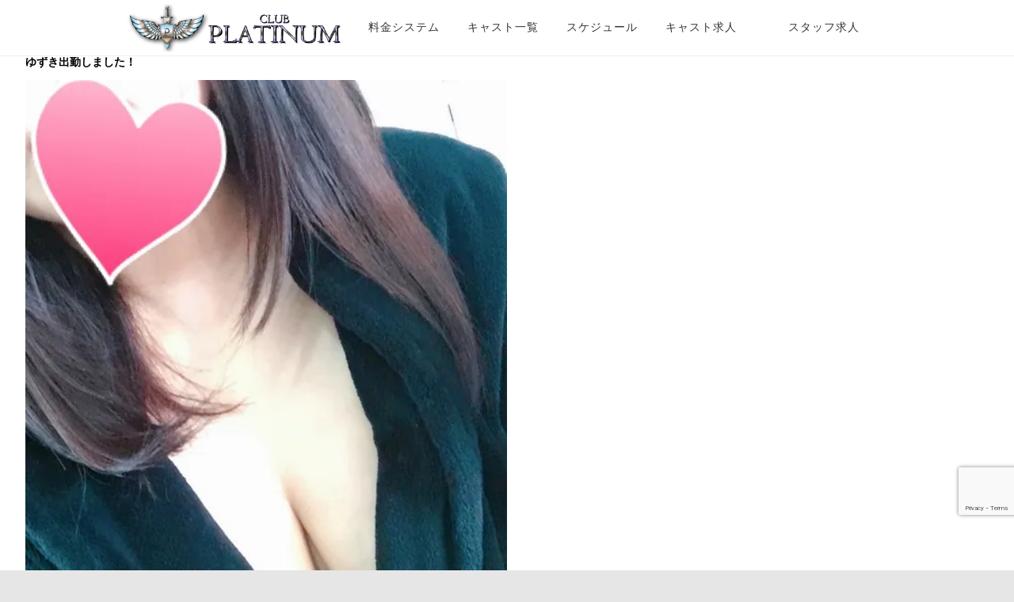

--- FILE ---
content_type: text/html; charset=UTF-8
request_url: https://club-platinum.jp/2019/01/04/%E3%82%86%E3%81%9A%E3%81%8D%E5%87%BA%E5%8B%A4%E3%81%97%E3%81%BE%E3%81%97%E3%81%9F%EF%BC%81-2/
body_size: 14805
content:
<!DOCTYPE html>
<!--[if IE 7]>
<html class="ie ie7" lang="ja">
<![endif]-->
<!--[if IE 8]>
<html class="ie ie8" lang="ja">
<![endif]-->
<!--[if !(IE 7) & !(IE 8)]><!-->
<html lang="ja">
<!--<![endif]-->
<head>
<meta charset="UTF-8" />
<meta name="viewport" content="width=device-width" />
<title>ゆずき出勤しました！ | 【公式】秋葉原いちゃキャバ CLUB PLATINUM｜セクキャバ級の密着美女接客</title>
<link rel="profile" href="https://gmpg.org/xfn/11" />
<link rel="pingback" href="https://club-platinum.jp/xmlrpc.php" />		
<link rel="stylesheet" type="text/css" href="https://club-platinum.jp/wp-content/themes/ymd12/style.css?20260120204806">
<script src="https://ajax.googleapis.com/ajax/libs/jquery/3.4.1/jquery.min.js"></script>
<link rel="stylesheet" href="https://use.fontawesome.com/releases/v5.1.0/css/all.css" integrity="sha384-lKuwvrZot6UHsBSfcMvOkWwlCMgc0TaWr+30HWe3a4ltaBwTZhyTEggF5tJv8tbt" crossorigin="anonymous">
<script type="text/javascript" src="//cdn.jsdelivr.net/npm/slick-carousel@1.8.1/slick/slick.min.js"></script>			
<link rel="stylesheet" type="text/css" href="//cdn.jsdelivr.net/npm/slick-carousel@1.8.1/slick/slick.css"/>

<script>
$(function() {
    $('.slider2').slick({
          fade: false,
		 autoplay: true,arrows: false,
    speed: 800,
    cssEase: 'cubic-bezier(0.0, 0.0, 1.0, 1.0) '
     });
});
</script>
	<script>
	$(function() {
	$('.slider').slick({
    arrows:false,
    asNavFor:'.thumb',
	
});
$('.thumb').slick({
    asNavFor:'.slider',
    focusOnSelect: true,
    slidesToShow:4,
    slidesToScroll:1,
	infinite: true,
	    arrows:false,swipe:false,
});    
	});
		</script>
	<script>
	$(function() {
	$('.slider3').slick({
    arrows:false,
    asNavFor:'.thumb3',
});
$('.thumb3').slick({
    asNavFor:'.slider3',
    focusOnSelect: true,
    slidesToShow:3, 
	slidesToScroll:1,
	infinite: true,
 arrows:false,swipe:false,
});    
	});
		</script>
<!--[if lt IE 9]>
<script src="https://club-platinum.jp/wp-content/themes/ymd12/js/html5.js" type="text/javascript"></script>
<![endif]-->
<!-- Jetpack Site Verification Tags -->

<meta name="msvalidate.01" content="64D0FAA341689670E82E02ADDEE3ECBB" />

<!-- All in One SEO Pack 3.2.5 によって Michael Torbert の Semper Fi Web Designob_start_detected [-1,-1] -->
<meta name="description"  content="こんばんは！ゆずきです(*^ω^*)♡ 年始なのにめっちゃ混んでて嬉しいです♡ 19時からラストでいるのでぜひ 指名してください♡ 先程場内指名でいっぱい テキーラ飲ませてくれたお兄さん ありがとうございました♡ ツンツンしてるのもすきです(♡´͈ ౩ `͈ ) はっちゃけていきましょ〜(*^ω^*) 秋葉原『いちゃキャバ』CLUB PLATINUM(プラチナム) 営業時間　19時～1時　定休日　日曜日 住所　東京都千代田区神田松永町1秋葉原ファーストビル9F TEL　03-3527-1912 ※お電話でご予約いただくとスムーズにご案内ができます。 ※松屋が1Fの秋葉原ファーストビルの9Fになります。" />

<meta name="keywords"  content="キャバ,いちゃキャバ,秋葉原,クラブ,キャバクラ,ガールズバー,風俗,イチャイチャ,メイド,体育倉庫,秋葉原 キャバ,秋葉原 いちゃキャバ,秋葉原 クラブ,秋葉原 キャバクラ,秋葉原 ガールズバー,秋葉原 風俗,秋葉原 イチャイチャ,秋葉原 体育倉庫,秋葉原 メイド,アキバ いちゃキャバ,アキバ セクキャバ,アキバ おっぱぶ,アキバ キャバクラ" />

<script type="application/ld+json" class="aioseop-schema">{"@context":"https://schema.org","@graph":[{"@type":"Organization","@id":"https://club-platinum.jp/#organization","url":"https://club-platinum.jp/","name":"\u3010\u516c\u5f0f\u3011\u79cb\u8449\u539f\u3044\u3061\u3083\u30ad\u30e3\u30d0 CLUB PLATINUM\uff5c\u30bb\u30af\u30ad\u30e3\u30d0\u7d1a\u306e\u5bc6\u7740\u7f8e\u5973\u63a5\u5ba2","sameAs":[]},{"@type":"WebSite","@id":"https://club-platinum.jp/#website","url":"https://club-platinum.jp/","name":"\u3010\u516c\u5f0f\u3011\u79cb\u8449\u539f\u3044\u3061\u3083\u30ad\u30e3\u30d0 CLUB PLATINUM\uff5c\u30bb\u30af\u30ad\u30e3\u30d0\u7d1a\u306e\u5bc6\u7740\u7f8e\u5973\u63a5\u5ba2","publisher":{"@id":"https://club-platinum.jp/#organization"},"potentialAction":{"@type":"SearchAction","target":"https://club-platinum.jp/?s={search_term_string}","query-input":"required name=search_term_string"}},{"@type":"WebPage","@id":"https://club-platinum.jp/2019/01/04/%e3%82%86%e3%81%9a%e3%81%8d%e5%87%ba%e5%8b%a4%e3%81%97%e3%81%be%e3%81%97%e3%81%9f%ef%bc%81-2/#webpage","url":"https://club-platinum.jp/2019/01/04/%e3%82%86%e3%81%9a%e3%81%8d%e5%87%ba%e5%8b%a4%e3%81%97%e3%81%be%e3%81%97%e3%81%9f%ef%bc%81-2/","inLanguage":"ja","name":"\u3086\u305a\u304d\u51fa\u52e4\u3057\u307e\u3057\u305f\uff01","isPartOf":{"@id":"https://club-platinum.jp/#website"},"image":{"@type":"ImageObject","@id":"https://club-platinum.jp/2019/01/04/%e3%82%86%e3%81%9a%e3%81%8d%e5%87%ba%e5%8b%a4%e3%81%97%e3%81%be%e3%81%97%e3%81%9f%ef%bc%81-2/#primaryimage","url":"https://i1.wp.com/club-platinum.jp/wp-content/uploads/2019/01/image1-5.jpeg?fit=480%2C640&ssl=1","width":480,"height":640},"primaryImageOfPage":{"@id":"https://club-platinum.jp/2019/01/04/%e3%82%86%e3%81%9a%e3%81%8d%e5%87%ba%e5%8b%a4%e3%81%97%e3%81%be%e3%81%97%e3%81%9f%ef%bc%81-2/#primaryimage"},"datePublished":"2019-01-04T11:21:46+00:00","dateModified":"2019-01-05T09:15:11+00:00","description":"\u3053\u3093\u3070\u3093\u306f\uff01\u3086\u305a\u304d\u3067\u3059(*^\u03c9^*)\u2661\r\n\u5e74\u59cb\u306a\u306e\u306b\u3081\u3063\u3061\u3083\u6df7\u3093\u3067\u3066\u5b09\u3057\u3044\u3067\u3059\u2661\r\n19\u6642\u304b\u3089\u30e9\u30b9\u30c8\u3067\u3044\u308b\u306e\u3067\u305c\u3072\r\n\u6307\u540d\u3057\u3066\u304f\u3060\u3055\u3044\u2661\r\n\u5148\u7a0b\u5834\u5185\u6307\u540d\u3067\u3044\u3063\u3071\u3044\r\n\u30c6\u30ad\u30fc\u30e9\u98f2\u307e\u305b\u3066\u304f\u308c\u305f\u304a\u5144\u3055\u3093\r\n\u3042\u308a\u304c\u3068\u3046\u3054\u3056\u3044\u307e\u3057\u305f\u2661\r\n\u30c4\u30f3\u30c4\u30f3\u3057\u3066\u308b\u306e\u3082\u3059\u304d\u3067\u3059(\u2661\u00b4\u0348 \u0c69 `\u0348 )\r\n\u306f\u3063\u3061\u3083\u3051\u3066\u3044\u304d\u307e\u3057\u3087\u301c(*^\u03c9^*)\r\n\u79cb\u8449\u539f\u300e\u3044\u3061\u3083\u30ad\u30e3\u30d0\u300fCLUB PLATINUM(\u30d7\u30e9\u30c1\u30ca\u30e0)\r\n\u55b6\u696d\u6642\u9593\u300019\u6642\uff5e1\u6642\u3000\u5b9a\u4f11\u65e5\u3000\u65e5\u66dc\u65e5\r\n\u4f4f\u6240\u3000\u6771\u4eac\u90fd\u5343\u4ee3\u7530\u533a\u795e\u7530\u677e\u6c38\u753a1\u79cb\u8449\u539f\u30d5\u30a1\u30fc\u30b9\u30c8\u30d3\u30eb9F\r\nTEL\u300003-3527-1912\r\n\u203b\u304a\u96fb\u8a71\u3067\u3054\u4e88\u7d04\u3044\u305f\u3060\u304f\u3068\u30b9\u30e0\u30fc\u30ba\u306b\u3054\u6848\u5185\u304c\u3067\u304d\u307e\u3059\u3002\r\n\u203b\u677e\u5c4b\u304c1F\u306e\u79cb\u8449\u539f\u30d5\u30a1\u30fc\u30b9\u30c8\u30d3\u30eb\u306e9F\u306b\u306a\u308a\u307e\u3059\u3002"},{"@type":"Article","@id":"https://club-platinum.jp/2019/01/04/%e3%82%86%e3%81%9a%e3%81%8d%e5%87%ba%e5%8b%a4%e3%81%97%e3%81%be%e3%81%97%e3%81%9f%ef%bc%81-2/#article","isPartOf":{"@id":"https://club-platinum.jp/2019/01/04/%e3%82%86%e3%81%9a%e3%81%8d%e5%87%ba%e5%8b%a4%e3%81%97%e3%81%be%e3%81%97%e3%81%9f%ef%bc%81-2/#webpage"},"author":{"@id":"https://club-platinum.jp/author/300/#author"},"headline":"\u3086\u305a\u304d\u51fa\u52e4\u3057\u307e\u3057\u305f\uff01","datePublished":"2019-01-04T11:21:46+00:00","dateModified":"2019-01-05T09:15:11+00:00","commentCount":0,"mainEntityOfPage":{"@id":"https://club-platinum.jp/2019/01/04/%e3%82%86%e3%81%9a%e3%81%8d%e5%87%ba%e5%8b%a4%e3%81%97%e3%81%be%e3%81%97%e3%81%9f%ef%bc%81-2/#webpage"},"publisher":{"@id":"https://club-platinum.jp/#organization"},"articleSection":"\u30d6\u30ed\u30b0, \u3044\u3061\u3083\u30ad\u30e3\u30d0, \u30a2\u30ad\u30d0 \u3044\u3061\u3083\u30ad\u30e3\u30d0, \u30a2\u30ad\u30d0 \u304a\u3063\u3071\u3076, \u30a2\u30ad\u30d0 \u30ad\u30e3\u30d0\u30af\u30e9, \u30a2\u30ad\u30d0 \u30bb\u30af\u30ad\u30e3\u30d0, \u30a4\u30c1\u30e3\u30a4\u30c1\u30e3, \u30ac\u30fc\u30eb\u30ba\u30d0\u30fc, \u30ad\u30e3\u30d0, \u30ad\u30e3\u30d0\u30af\u30e9, \u30af\u30e9\u30d6, \u30e1\u30a4\u30c9, \u4f53\u80b2\u5009\u5eab, \u79cb\u8449\u539f, \u79cb\u8449\u539f \u3044\u3061\u3083\u30ad\u30e3\u30d0, \u79cb\u8449\u539f \u30a4\u30c1\u30e3\u30a4\u30c1\u30e3, \u79cb\u8449\u539f \u30ac\u30fc\u30eb\u30ba\u30d0\u30fc, \u79cb\u8449\u539f \u30ad\u30e3\u30d0, \u79cb\u8449\u539f \u30ad\u30e3\u30d0\u30af\u30e9, \u79cb\u8449\u539f \u30af\u30e9\u30d6, \u79cb\u8449\u539f \u30e1\u30a4\u30c9, \u79cb\u8449\u539f \u4f53\u80b2\u5009\u5eab, \u79cb\u8449\u539f \u98a8\u4fd7, \u98a8\u4fd7","image":{"@type":"ImageObject","@id":"https://club-platinum.jp/2019/01/04/%e3%82%86%e3%81%9a%e3%81%8d%e5%87%ba%e5%8b%a4%e3%81%97%e3%81%be%e3%81%97%e3%81%9f%ef%bc%81-2/#primaryimage","url":"https://i1.wp.com/club-platinum.jp/wp-content/uploads/2019/01/image1-5.jpeg?fit=480%2C640&ssl=1","width":480,"height":640}},{"@type":"Person","@id":"https://club-platinum.jp/author/300/#author","name":"300","sameAs":[],"image":{"@type":"ImageObject","@id":"https://club-platinum.jp/#personlogo","url":"https://secure.gravatar.com/avatar/c86d1681ed978e92ee42ff2d9cdd491b?s=96&d=blank&r=g","width":96,"height":96,"caption":"300"}}]}</script>
<link rel="canonical" href="https://club-platinum.jp/2019/01/04/ゆずき出勤しました！-2/" />
			<script type="text/javascript" >
				window.ga=window.ga||function(){(ga.q=ga.q||[]).push(arguments)};ga.l=+new Date;
				ga('create', 'UA-125421016-1', 'auto');
				// Plugins
				
				ga('send', 'pageview');
			</script>
			<script async src="https://www.google-analytics.com/analytics.js"></script>
			<!-- All in One SEO Pack -->
<link rel='dns-prefetch' href='//s0.wp.com' />
<link rel='dns-prefetch' href='//www.google.com' />
<link rel='dns-prefetch' href='//fonts.googleapis.com' />
<link rel='dns-prefetch' href='//s.w.org' />
<link href='https://fonts.gstatic.com' crossorigin rel='preconnect' />
<link rel="alternate" type="application/rss+xml" title="【公式】秋葉原いちゃキャバ CLUB PLATINUM｜セクキャバ級の密着美女接客 &raquo; フィード" href="https://club-platinum.jp/feed/" />
<link rel="alternate" type="application/rss+xml" title="【公式】秋葉原いちゃキャバ CLUB PLATINUM｜セクキャバ級の密着美女接客 &raquo; コメントフィード" href="https://club-platinum.jp/comments/feed/" />
		<script type="text/javascript">
			window._wpemojiSettings = {"baseUrl":"https:\/\/s.w.org\/images\/core\/emoji\/11\/72x72\/","ext":".png","svgUrl":"https:\/\/s.w.org\/images\/core\/emoji\/11\/svg\/","svgExt":".svg","source":{"concatemoji":"https:\/\/club-platinum.jp\/wp-includes\/js\/wp-emoji-release.min.js?ver=4.9.26"}};
			!function(e,a,t){var n,r,o,i=a.createElement("canvas"),p=i.getContext&&i.getContext("2d");function s(e,t){var a=String.fromCharCode;p.clearRect(0,0,i.width,i.height),p.fillText(a.apply(this,e),0,0);e=i.toDataURL();return p.clearRect(0,0,i.width,i.height),p.fillText(a.apply(this,t),0,0),e===i.toDataURL()}function c(e){var t=a.createElement("script");t.src=e,t.defer=t.type="text/javascript",a.getElementsByTagName("head")[0].appendChild(t)}for(o=Array("flag","emoji"),t.supports={everything:!0,everythingExceptFlag:!0},r=0;r<o.length;r++)t.supports[o[r]]=function(e){if(!p||!p.fillText)return!1;switch(p.textBaseline="top",p.font="600 32px Arial",e){case"flag":return s([55356,56826,55356,56819],[55356,56826,8203,55356,56819])?!1:!s([55356,57332,56128,56423,56128,56418,56128,56421,56128,56430,56128,56423,56128,56447],[55356,57332,8203,56128,56423,8203,56128,56418,8203,56128,56421,8203,56128,56430,8203,56128,56423,8203,56128,56447]);case"emoji":return!s([55358,56760,9792,65039],[55358,56760,8203,9792,65039])}return!1}(o[r]),t.supports.everything=t.supports.everything&&t.supports[o[r]],"flag"!==o[r]&&(t.supports.everythingExceptFlag=t.supports.everythingExceptFlag&&t.supports[o[r]]);t.supports.everythingExceptFlag=t.supports.everythingExceptFlag&&!t.supports.flag,t.DOMReady=!1,t.readyCallback=function(){t.DOMReady=!0},t.supports.everything||(n=function(){t.readyCallback()},a.addEventListener?(a.addEventListener("DOMContentLoaded",n,!1),e.addEventListener("load",n,!1)):(e.attachEvent("onload",n),a.attachEvent("onreadystatechange",function(){"complete"===a.readyState&&t.readyCallback()})),(n=t.source||{}).concatemoji?c(n.concatemoji):n.wpemoji&&n.twemoji&&(c(n.twemoji),c(n.wpemoji)))}(window,document,window._wpemojiSettings);
		</script>
		<style type="text/css">
img.wp-smiley,
img.emoji {
	display: inline !important;
	border: none !important;
	box-shadow: none !important;
	height: 1em !important;
	width: 1em !important;
	margin: 0 .07em !important;
	vertical-align: -0.1em !important;
	background: none !important;
	padding: 0 !important;
}
</style>
<link rel='stylesheet' id='jetpack_related-posts-css'  href='https://club-platinum.jp/wp-content/plugins/jetpack/modules/related-posts/related-posts.css?ver=20150408' type='text/css' media='all' />
<link rel='stylesheet' id='contact-form-7-css'  href='https://club-platinum.jp/wp-content/plugins/contact-form-7/includes/css/styles.css?ver=5.1.4' type='text/css' media='all' />
<link rel='stylesheet' id='dashicons-css'  href='https://club-platinum.jp/wp-includes/css/dashicons.min.css?ver=4.9.26' type='text/css' media='all' />
<link rel='stylesheet' id='twentytwelve-fonts-css'  href='https://fonts.googleapis.com/css?family=Open+Sans:400italic,700italic,400,700&#038;subset=latin,latin-ext' type='text/css' media='all' />
<link rel='stylesheet' id='twentytwelve-style-css'  href='https://club-platinum.jp/wp-content/themes/ymd12/style.css?ver=4.9.26' type='text/css' media='all' />
<!--[if lt IE 9]>
<link rel='stylesheet' id='twentytwelve-ie-css'  href='https://club-platinum.jp/wp-content/themes/ymd12/css/ie.css?ver=20121010' type='text/css' media='all' />
<![endif]-->
<link rel='stylesheet' id='jetpack-widget-social-icons-styles-css'  href='https://club-platinum.jp/wp-content/plugins/jetpack/modules/widgets/social-icons/social-icons.css?ver=20170506' type='text/css' media='all' />
<script>if (document.location.protocol != "https:") {document.location = document.URL.replace(/^http:/i, "https:");}</script><link rel='https://api.w.org/' href='https://club-platinum.jp/wp-json/' />
<link rel="EditURI" type="application/rsd+xml" title="RSD" href="https://club-platinum.jp/xmlrpc.php?rsd" />
<link rel="wlwmanifest" type="application/wlwmanifest+xml" href="https://club-platinum.jp/wp-includes/wlwmanifest.xml" /> 
<link rel='prev' title='Happy New Year☆りこ' href='https://club-platinum.jp/2019/01/04/happy-new-year%e2%98%86%e3%82%8a%e3%81%93/' />
<link rel='next' title='蘭です！( *´艸｀)今日もpink！！' href='https://club-platinum.jp/2019/01/04/%e8%98%ad%e3%81%a7%e3%81%99%ef%bc%81-%e8%89%b8%ef%bd%80%e4%bb%8a%e6%97%a5%e3%82%82pink%ef%bc%81%ef%bc%81/' />
<meta name="generator" content="WordPress 4.9.26" />
<link rel='shortlink' href='https://wp.me/pa4j96-Gn' />
<link rel="alternate" type="application/json+oembed" href="https://club-platinum.jp/wp-json/oembed/1.0/embed?url=https%3A%2F%2Fclub-platinum.jp%2F2019%2F01%2F04%2F%25e3%2582%2586%25e3%2581%259a%25e3%2581%258d%25e5%2587%25ba%25e5%258b%25a4%25e3%2581%2597%25e3%2581%25be%25e3%2581%2597%25e3%2581%259f%25ef%25bc%2581-2%2F" />
<link rel="alternate" type="text/xml+oembed" href="https://club-platinum.jp/wp-json/oembed/1.0/embed?url=https%3A%2F%2Fclub-platinum.jp%2F2019%2F01%2F04%2F%25e3%2582%2586%25e3%2581%259a%25e3%2581%258d%25e5%2587%25ba%25e5%258b%25a4%25e3%2581%2597%25e3%2581%25be%25e3%2581%2597%25e3%2581%259f%25ef%25bc%2581-2%2F&#038;format=xml" />

<link rel='dns-prefetch' href='//v0.wordpress.com'/>
<link rel='dns-prefetch' href='//i0.wp.com'/>
<link rel='dns-prefetch' href='//i1.wp.com'/>
<link rel='dns-prefetch' href='//i2.wp.com'/>
<style type='text/css'>img#wpstats{display:none}</style>		<style type="text/css">.recentcomments a{display:inline !important;padding:0 !important;margin:0 !important;}</style>
		
<!-- Jetpack Open Graph Tags -->
<meta property="og:type" content="article" />
<meta property="og:title" content="ゆずき出勤しました！" />
<meta property="og:url" content="https://club-platinum.jp/2019/01/04/%e3%82%86%e3%81%9a%e3%81%8d%e5%87%ba%e5%8b%a4%e3%81%97%e3%81%be%e3%81%97%e3%81%9f%ef%bc%81-2/" />
<meta property="og:description" content="こんばんは！ゆずきです(*^ω^*)♡ 年始なのにめっちゃ混んでて嬉しいです♡ 19時からラストでいるのでぜひ&hellip;" />
<meta property="article:published_time" content="2019-01-04T11:21:46+00:00" />
<meta property="article:modified_time" content="2019-01-05T09:15:11+00:00" />
<meta property="og:site_name" content="【公式】秋葉原いちゃキャバ CLUB PLATINUM｜セクキャバ級の密着美女接客" />
<meta property="og:image" content="https://i1.wp.com/club-platinum.jp/wp-content/uploads/2019/01/image1-5.jpeg?fit=480%2C640&amp;ssl=1" />
<meta property="og:image:width" content="480" />
<meta property="og:image:height" content="640" />
<meta property="og:locale" content="ja_JP" />
<meta name="twitter:text:title" content="ゆずき出勤しました！" />
<meta name="twitter:image" content="https://i1.wp.com/club-platinum.jp/wp-content/uploads/2019/01/image1-5.jpeg?fit=480%2C640&#038;ssl=1&#038;w=640" />
<meta name="twitter:card" content="summary_large_image" />
<meta name="twitter:creator" content="@CLUB_PLATINUM9F" />

<!-- End Jetpack Open Graph Tags -->
<link rel="icon" href="https://i1.wp.com/club-platinum.jp/wp-content/uploads/2018/07/cropped-platinum_rogo.png?fit=32%2C32&#038;ssl=1" sizes="32x32" />
<link rel="icon" href="https://i1.wp.com/club-platinum.jp/wp-content/uploads/2018/07/cropped-platinum_rogo.png?fit=192%2C192&#038;ssl=1" sizes="192x192" />
<link rel="apple-touch-icon-precomposed" href="https://i1.wp.com/club-platinum.jp/wp-content/uploads/2018/07/cropped-platinum_rogo.png?fit=180%2C180&#038;ssl=1" />
<meta name="msapplication-TileImage" content="https://i1.wp.com/club-platinum.jp/wp-content/uploads/2018/07/cropped-platinum_rogo.png?fit=270%2C270&#038;ssl=1" />
<style>button#responsive-menu-button,
#responsive-menu-container {
    display: none;
    -webkit-text-size-adjust: 100%;
}

@media screen and (max-width: 959px) {

    #responsive-menu-container {
        display: block;
        position: fixed;
        top: 0;
        bottom: 0;
        z-index: 99998;
        padding-bottom: 5px;
        margin-bottom: -5px;
        outline: 1px solid transparent;
        overflow-y: auto;
        overflow-x: hidden;
    }

    #responsive-menu-container .responsive-menu-search-box {
        width: 100%;
        padding: 0 2%;
        border-radius: 2px;
        height: 50px;
        -webkit-appearance: none;
    }

    #responsive-menu-container.push-left,
    #responsive-menu-container.slide-left {
        transform: translateX(-100%);
        -ms-transform: translateX(-100%);
        -webkit-transform: translateX(-100%);
        -moz-transform: translateX(-100%);
    }

    .responsive-menu-open #responsive-menu-container.push-left,
    .responsive-menu-open #responsive-menu-container.slide-left {
        transform: translateX(0);
        -ms-transform: translateX(0);
        -webkit-transform: translateX(0);
        -moz-transform: translateX(0);
    }

    #responsive-menu-container.push-top,
    #responsive-menu-container.slide-top {
        transform: translateY(-100%);
        -ms-transform: translateY(-100%);
        -webkit-transform: translateY(-100%);
        -moz-transform: translateY(-100%);
    }

    .responsive-menu-open #responsive-menu-container.push-top,
    .responsive-menu-open #responsive-menu-container.slide-top {
        transform: translateY(0);
        -ms-transform: translateY(0);
        -webkit-transform: translateY(0);
        -moz-transform: translateY(0);
    }

    #responsive-menu-container.push-right,
    #responsive-menu-container.slide-right {
        transform: translateX(100%);
        -ms-transform: translateX(100%);
        -webkit-transform: translateX(100%);
        -moz-transform: translateX(100%);
    }

    .responsive-menu-open #responsive-menu-container.push-right,
    .responsive-menu-open #responsive-menu-container.slide-right {
        transform: translateX(0);
        -ms-transform: translateX(0);
        -webkit-transform: translateX(0);
        -moz-transform: translateX(0);
    }

    #responsive-menu-container.push-bottom,
    #responsive-menu-container.slide-bottom {
        transform: translateY(100%);
        -ms-transform: translateY(100%);
        -webkit-transform: translateY(100%);
        -moz-transform: translateY(100%);
    }

    .responsive-menu-open #responsive-menu-container.push-bottom,
    .responsive-menu-open #responsive-menu-container.slide-bottom {
        transform: translateY(0);
        -ms-transform: translateY(0);
        -webkit-transform: translateY(0);
        -moz-transform: translateY(0);
    }

    #responsive-menu-container,
    #responsive-menu-container:before,
    #responsive-menu-container:after,
    #responsive-menu-container *,
    #responsive-menu-container *:before,
    #responsive-menu-container *:after {
         box-sizing: border-box;
         margin: 0;
         padding: 0;
    }

    #responsive-menu-container #responsive-menu-search-box,
    #responsive-menu-container #responsive-menu-additional-content,
    #responsive-menu-container #responsive-menu-title {
        padding: 25px 5%;
    }

    #responsive-menu-container #responsive-menu,
    #responsive-menu-container #responsive-menu ul {
        width: 100%;
    }
    #responsive-menu-container #responsive-menu ul.responsive-menu-submenu {
        display: none;
    }

    #responsive-menu-container #responsive-menu ul.responsive-menu-submenu.responsive-menu-submenu-open {
         display: block;
    }

    #responsive-menu-container #responsive-menu ul.responsive-menu-submenu-depth-1 a.responsive-menu-item-link {
        padding-left: 10%;
    }

    #responsive-menu-container #responsive-menu ul.responsive-menu-submenu-depth-2 a.responsive-menu-item-link {
        padding-left: 15%;
    }

    #responsive-menu-container #responsive-menu ul.responsive-menu-submenu-depth-3 a.responsive-menu-item-link {
        padding-left: 20%;
    }

    #responsive-menu-container #responsive-menu ul.responsive-menu-submenu-depth-4 a.responsive-menu-item-link {
        padding-left: 25%;
    }

    #responsive-menu-container #responsive-menu ul.responsive-menu-submenu-depth-5 a.responsive-menu-item-link {
        padding-left: 30%;
    }

    #responsive-menu-container li.responsive-menu-item {
        width: 100%;
        list-style: none;
    }

    #responsive-menu-container li.responsive-menu-item a {
        width: 100%;
        display: block;
        text-decoration: none;
        padding: 0 5%;
        position: relative;
    }

    #responsive-menu-container li.responsive-menu-item a .fa {
        margin-right: 15px;
    }

    #responsive-menu-container li.responsive-menu-item a .responsive-menu-subarrow {
        position: absolute;
        top: 0;
        bottom: 0;
        text-align: center;
        overflow: hidden;
    }

    #responsive-menu-container li.responsive-menu-item a .responsive-menu-subarrow  .fa {
        margin-right: 0;
    }

    button#responsive-menu-button .responsive-menu-button-icon-inactive {
        display: none;
    }

    button#responsive-menu-button {
        z-index: 99999;
        display: none;
        overflow: hidden;
        outline: none;
    }

    button#responsive-menu-button img {
        max-width: 100%;
    }

    .responsive-menu-label {
        display: inline-block;
        font-weight: 600;
        margin: 0 5px;
        vertical-align: middle;
    }

    .responsive-menu-label .responsive-menu-button-text-open {
        display: none;
    }

    .responsive-menu-accessible {
        display: inline-block;
    }

    .responsive-menu-accessible .responsive-menu-box {
        display: inline-block;
        vertical-align: middle;
    }

    .responsive-menu-label.responsive-menu-label-top,
    .responsive-menu-label.responsive-menu-label-bottom
    {
        display: block;
        margin: 0 auto;
    }

    button#responsive-menu-button {
        padding: 0 0;
        display: inline-block;
        cursor: pointer;
        transition-property: opacity, filter;
        transition-duration: 0.15s;
        transition-timing-function: linear;
        font: inherit;
        color: inherit;
        text-transform: none;
        background-color: transparent;
        border: 0;
        margin: 0;
        overflow: visible;
    }

    .responsive-menu-box {
        width: 25px;
        height: 19px;
        display: inline-block;
        position: relative;
    }

    .responsive-menu-inner {
        display: block;
        top: 50%;
        margin-top: -1.5px;
    }

    .responsive-menu-inner,
    .responsive-menu-inner::before,
    .responsive-menu-inner::after {
         width: 25px;
         height: 3px;
         background-color: #666666;
         border-radius: 4px;
         position: absolute;
         transition-property: transform;
         transition-duration: 0.15s;
         transition-timing-function: ease;
    }

    .responsive-menu-open .responsive-menu-inner,
    .responsive-menu-open .responsive-menu-inner::before,
    .responsive-menu-open .responsive-menu-inner::after {
        background-color: #666666;
    }

    button#responsive-menu-button:hover .responsive-menu-inner,
    button#responsive-menu-button:hover .responsive-menu-inner::before,
    button#responsive-menu-button:hover .responsive-menu-inner::after,
    button#responsive-menu-button:hover .responsive-menu-open .responsive-menu-inner,
    button#responsive-menu-button:hover .responsive-menu-open .responsive-menu-inner::before,
    button#responsive-menu-button:hover .responsive-menu-open .responsive-menu-inner::after,
    button#responsive-menu-button:focus .responsive-menu-inner,
    button#responsive-menu-button:focus .responsive-menu-inner::before,
    button#responsive-menu-button:focus .responsive-menu-inner::after,
    button#responsive-menu-button:focus .responsive-menu-open .responsive-menu-inner,
    button#responsive-menu-button:focus .responsive-menu-open .responsive-menu-inner::before,
    button#responsive-menu-button:focus .responsive-menu-open .responsive-menu-inner::after {
        background-color: #666666;
    }

    .responsive-menu-inner::before,
    .responsive-menu-inner::after {
         content: "";
         display: block;
    }

    .responsive-menu-inner::before {
         top: -8px;
    }

    .responsive-menu-inner::after {
         bottom: -8px;
    }

            .responsive-menu-boring .responsive-menu-inner,
.responsive-menu-boring .responsive-menu-inner::before,
.responsive-menu-boring .responsive-menu-inner::after {
    transition-property: none;
}

.responsive-menu-boring.is-active .responsive-menu-inner {
    transform: rotate(45deg);
}

.responsive-menu-boring.is-active .responsive-menu-inner::before {
    top: 0;
    opacity: 0;
}

.responsive-menu-boring.is-active .responsive-menu-inner::after {
    bottom: 0;
    transform: rotate(-90deg);
}    
    button#responsive-menu-button {
        width: 50px;
        height: 50px;
        position: fixed;
        top: 0px;
        right: 0%;
                    background: #ffffff
            }

            .responsive-menu-open button#responsive-menu-button {
            background: #ffffff
        }
    
            .responsive-menu-open button#responsive-menu-button:hover,
        .responsive-menu-open button#responsive-menu-button:focus,
        button#responsive-menu-button:hover,
        button#responsive-menu-button:focus {
            background: #ffffff
        }
    
    button#responsive-menu-button .responsive-menu-box {
        color: #666666;
    }

    .responsive-menu-open button#responsive-menu-button .responsive-menu-box {
        color: #666666;
    }

    .responsive-menu-label {
        color: #ffffff;
        font-size: 14px;
        line-height: 13px;
            }

    button#responsive-menu-button {
        display: inline-block;
        transition: transform 0.5s, background-color 0.5s;
    }

            html.responsive-menu-open {
            cursor: pointer;
        }

        #responsive-menu-container {
            cursor: initial;
        }
    
    
    #responsive-menu-container {
        width: 100%;
        left: 0;
        transition: transform 0.5s;
        text-align: left;
                                            background: #ffffff;
            }

    #responsive-menu-container #responsive-menu-wrapper {
        background: #ffffff;
    }

    #responsive-menu-container #responsive-menu-additional-content {
        color: #ffffff;
    }

    #responsive-menu-container .responsive-menu-search-box {
        background: #ffffff;
        border: 2px solid #dadada;
        color: #333333;
    }

    #responsive-menu-container .responsive-menu-search-box:-ms-input-placeholder {
        color: #c7c7cd;
    }

    #responsive-menu-container .responsive-menu-search-box::-webkit-input-placeholder {
        color: #c7c7cd;
    }

    #responsive-menu-container .responsive-menu-search-box:-moz-placeholder {
        color: #c7c7cd;
        opacity: 1;
    }

    #responsive-menu-container .responsive-menu-search-box::-moz-placeholder {
        color: #c7c7cd;
        opacity: 1;
    }

    #responsive-menu-container .responsive-menu-item-link,
    #responsive-menu-container #responsive-menu-title,
    #responsive-menu-container .responsive-menu-subarrow {
        transition: background-color 0.5s, border-color 0.5s, color 0.5s;
    }

    #responsive-menu-container #responsive-menu-title {
        background-color: #ffffff;
        color: #666666;
        font-size: 13px;
    }

    #responsive-menu-container #responsive-menu-title a {
        color: #666666;
        font-size: 13px;
        text-decoration: none;
    }

    #responsive-menu-container #responsive-menu-title a:hover {
        color: #666666;
    }

    #responsive-menu-container #responsive-menu-title:hover {
        background-color: #ffffff;
        color: #666666;
    }

    #responsive-menu-container #responsive-menu-title:hover a {
        color: #666666;
    }

    #responsive-menu-container #responsive-menu-title #responsive-menu-title-image {
        display: inline-block;
        vertical-align: middle;
    }

    #responsive-menu-container #responsive-menu-title #responsive-menu-title-image img {
                    }

    #responsive-menu-container #responsive-menu > li.responsive-menu-item:first-child > a {
        border-top: 1px solid #666666;
    }

    #responsive-menu-container #responsive-menu li.responsive-menu-item .responsive-menu-item-link {
        font-size: 13px;
    }

    #responsive-menu-container #responsive-menu li.responsive-menu-item a {
        height: 45px;
        line-height: 20px;
        border-bottom: 1px solid #666666;
        color: #000000;
        background-color: #ffffff;
                    word-wrap: break-word;
            }

    #responsive-menu-container #responsive-menu li.responsive-menu-item a:hover {
        color: #000000;
        background-color: #ffffff;
        border-color: #666666;
    }

    #responsive-menu-container #responsive-menu li.responsive-menu-item a:hover .responsive-menu-subarrow {
        color: #ffffff;
        border-color: #3f3f3f;
        background-color: #ffffff;
    }

    #responsive-menu-container #responsive-menu li.responsive-menu-item a:hover .responsive-menu-subarrow.responsive-menu-subarrow-active {
        color: #ffffff;
        border-color: #3f3f3f;
        background-color: #ffffff;
    }

    #responsive-menu-container #responsive-menu li.responsive-menu-item a .responsive-menu-subarrow {
        right: 0;
        height: 39px;
        line-height: 39px;
        width: 40px;
        color: #ffffff;
        border-left: 1px solid #212121;
        background-color: #ffffff;
    }

    #responsive-menu-container #responsive-menu li.responsive-menu-item a .responsive-menu-subarrow.responsive-menu-subarrow-active {
        color: #ffffff;
        border-color: #212121;
        background-color: #ffffff;
    }

    #responsive-menu-container #responsive-menu li.responsive-menu-item a .responsive-menu-subarrow.responsive-menu-subarrow-active:hover {
        color: #ffffff;
        border-color: #3f3f3f;
        background-color: #ffffff;
    }

    #responsive-menu-container #responsive-menu li.responsive-menu-item a .responsive-menu-subarrow:hover {
        color: #ffffff;
        border-color: #3f3f3f;
        background-color: #ffffff;
    }

    #responsive-menu-container #responsive-menu li.responsive-menu-current-item > .responsive-menu-item-link {
        background-color: #ffffff;
        color: #000000;
        border-color: #666666;
    }

    #responsive-menu-container #responsive-menu li.responsive-menu-current-item > .responsive-menu-item-link:hover {
        background-color: #ffffff;
        color: #000000;
        border-color: #666666;
    }

            #responsive-menu-container #responsive-menu ul.responsive-menu-submenu li.responsive-menu-item .responsive-menu-item-link {
                        font-size: 13px;
        }

        #responsive-menu-container #responsive-menu ul.responsive-menu-submenu li.responsive-menu-item a {
            height: 40px;
            line-height: 40px;
            border-bottom: 1px solid #212121;
            color: #ffffff;
            background-color: #212121;
        }

        #responsive-menu-container #responsive-menu ul.responsive-menu-submenu li.responsive-menu-item a:hover {
            color: #ffffff;
            background-color: #3f3f3f;
            border-color: #212121;
        }

        #responsive-menu-container #responsive-menu ul.responsive-menu-submenu li.responsive-menu-item a:hover .responsive-menu-subarrow {
            color: #ffffff;
            border-color: #3f3f3f;
            background-color: #3f3f3f;
        }

        #responsive-menu-container #responsive-menu ul.responsive-menu-submenu li.responsive-menu-item a:hover .responsive-menu-subarrow.responsive-menu-subarrow-active {
            color: #ffffff;
            border-color: #3f3f3f;
            background-color: #3f3f3f;
        }

        #responsive-menu-container #responsive-menu ul.responsive-menu-submenu li.responsive-menu-item a .responsive-menu-subarrow {
            right: 0;
            height: 39px;
            line-height: 39px;
            width: 40px;
            color: #ffffff;
            border-left: 1px solid #212121;
            background-color: #212121;
        }

        #responsive-menu-container #responsive-menu ul.responsive-menu-submenu li.responsive-menu-item a .responsive-menu-subarrow.responsive-menu-subarrow-active {
            color: #ffffff;
            border-color: #212121;
            background-color: #212121;
        }

        #responsive-menu-container #responsive-menu ul.responsive-menu-submenu li.responsive-menu-item a .responsive-menu-subarrow.responsive-menu-subarrow-active:hover {
            color: #ffffff;
            border-color: #3f3f3f;
            background-color: #3f3f3f;
        }

        #responsive-menu-container #responsive-menu ul.responsive-menu-submenu li.responsive-menu-item a .responsive-menu-subarrow:hover {
            color: #ffffff;
            border-color: #3f3f3f;
            background-color: #3f3f3f;
        }

        #responsive-menu-container #responsive-menu ul.responsive-menu-submenu li.responsive-menu-current-item > .responsive-menu-item-link {
            background-color: #212121;
            color: #ffffff;
            border-color: #212121;
        }

        #responsive-menu-container #responsive-menu ul.responsive-menu-submenu li.responsive-menu-current-item > .responsive-menu-item-link:hover {
            background-color: #3f3f3f;
            color: #ffffff;
            border-color: #3f3f3f;
        }
    
    
    }</style><script>jQuery(document).ready(function($) {

    var ResponsiveMenu = {
        trigger: '#responsive-menu-button',
        animationSpeed: 500,
        breakpoint: 959,
        pushButton: 'off',
        animationType: 'slide',
        animationSide: 'left',
        pageWrapper: '',
        isOpen: false,
        triggerTypes: 'click',
        activeClass: 'is-active',
        container: '#responsive-menu-container',
        openClass: 'responsive-menu-open',
        accordion: 'off',
        activeArrow: '▲',
        inactiveArrow: '▼',
        wrapper: '#responsive-menu-wrapper',
        closeOnBodyClick: 'on',
        closeOnLinkClick: 'on',
        itemTriggerSubMenu: 'off',
        linkElement: '.responsive-menu-item-link',
        subMenuTransitionTime: 200,
        openMenu: function() {
            $(this.trigger).addClass(this.activeClass);
            $('html').addClass(this.openClass);
            $('.responsive-menu-button-icon-active').hide();
            $('.responsive-menu-button-icon-inactive').show();
            this.setButtonTextOpen();
            this.setWrapperTranslate();
            this.isOpen = true;
        },
        closeMenu: function() {
            $(this.trigger).removeClass(this.activeClass);
            $('html').removeClass(this.openClass);
            $('.responsive-menu-button-icon-inactive').hide();
            $('.responsive-menu-button-icon-active').show();
            this.setButtonText();
            this.clearWrapperTranslate();
            this.isOpen = false;
        },
        setButtonText: function() {
            if($('.responsive-menu-button-text-open').length > 0 && $('.responsive-menu-button-text').length > 0) {
                $('.responsive-menu-button-text-open').hide();
                $('.responsive-menu-button-text').show();
            }
        },
        setButtonTextOpen: function() {
            if($('.responsive-menu-button-text').length > 0 && $('.responsive-menu-button-text-open').length > 0) {
                $('.responsive-menu-button-text').hide();
                $('.responsive-menu-button-text-open').show();
            }
        },
        triggerMenu: function() {
            this.isOpen ? this.closeMenu() : this.openMenu();
        },
        triggerSubArrow: function(subarrow) {
            var sub_menu = $(subarrow).parent().siblings('.responsive-menu-submenu');
            var self = this;
            if(this.accordion == 'on') {
                /* Get Top Most Parent and the siblings */
                var top_siblings = sub_menu.parents('.responsive-menu-item-has-children').last().siblings('.responsive-menu-item-has-children');
                var first_siblings = sub_menu.parents('.responsive-menu-item-has-children').first().siblings('.responsive-menu-item-has-children');
                /* Close up just the top level parents to key the rest as it was */
                top_siblings.children('.responsive-menu-submenu').slideUp(self.subMenuTransitionTime, 'linear').removeClass('responsive-menu-submenu-open');
                /* Set each parent arrow to inactive */
                top_siblings.each(function() {
                    $(this).find('.responsive-menu-subarrow').first().html(self.inactiveArrow);
                    $(this).find('.responsive-menu-subarrow').first().removeClass('responsive-menu-subarrow-active');
                });
                /* Now Repeat for the current item siblings */
                first_siblings.children('.responsive-menu-submenu').slideUp(self.subMenuTransitionTime, 'linear').removeClass('responsive-menu-submenu-open');
                first_siblings.each(function() {
                    $(this).find('.responsive-menu-subarrow').first().html(self.inactiveArrow);
                    $(this).find('.responsive-menu-subarrow').first().removeClass('responsive-menu-subarrow-active');
                });
            }
            if(sub_menu.hasClass('responsive-menu-submenu-open')) {
                sub_menu.slideUp(self.subMenuTransitionTime, 'linear').removeClass('responsive-menu-submenu-open');
                $(subarrow).html(this.inactiveArrow);
                $(subarrow).removeClass('responsive-menu-subarrow-active');
            } else {
                sub_menu.slideDown(self.subMenuTransitionTime, 'linear').addClass('responsive-menu-submenu-open');
                $(subarrow).html(this.activeArrow);
                $(subarrow).addClass('responsive-menu-subarrow-active');
            }
        },
        menuHeight: function() {
            return $(this.container).height();
        },
        menuWidth: function() {
            return $(this.container).width();
        },
        wrapperHeight: function() {
            return $(this.wrapper).height();
        },
        setWrapperTranslate: function() {
            switch(this.animationSide) {
                case 'left':
                    translate = 'translateX(' + this.menuWidth() + 'px)'; break;
                case 'right':
                    translate = 'translateX(-' + this.menuWidth() + 'px)'; break;
                case 'top':
                    translate = 'translateY(' + this.wrapperHeight() + 'px)'; break;
                case 'bottom':
                    translate = 'translateY(-' + this.menuHeight() + 'px)'; break;
            }
            if(this.animationType == 'push') {
                $(this.pageWrapper).css({'transform':translate});
                $('html, body').css('overflow-x', 'hidden');
            }
            if(this.pushButton == 'on') {
                $('#responsive-menu-button').css({'transform':translate});
            }
        },
        clearWrapperTranslate: function() {
            var self = this;
            if(this.animationType == 'push') {
                $(this.pageWrapper).css({'transform':''});
                setTimeout(function() {
                    $('html, body').css('overflow-x', '');
                }, self.animationSpeed);
            }
            if(this.pushButton == 'on') {
                $('#responsive-menu-button').css({'transform':''});
            }
        },
        init: function() {
            var self = this;
            $(this.trigger).on(this.triggerTypes, function(e){
                e.stopPropagation();
                self.triggerMenu();
            });
            $(this.trigger).mouseup(function(){
                $(self.trigger).blur();
            });
            $('.responsive-menu-subarrow').on('click', function(e) {
                e.preventDefault();
                e.stopPropagation();
                self.triggerSubArrow(this);
            });
            $(window).resize(function() {
                if($(window).width() > self.breakpoint) {
                    if(self.isOpen){
                        self.closeMenu();
                    }
                } else {
                    if($('.responsive-menu-open').length>0){
                        self.setWrapperTranslate();
                    }
                }
            });
            if(this.closeOnLinkClick == 'on') {
                $(this.linkElement).on('click', function(e) {
                    e.preventDefault();
                    /* Fix for when close menu on parent clicks is on */
                    if(self.itemTriggerSubMenu == 'on' && $(this).is('.responsive-menu-item-has-children > ' + self.linkElement)) {
                        return;
                    }
                    old_href = $(this).attr('href');
                    old_target = typeof $(this).attr('target') == 'undefined' ? '_self' : $(this).attr('target');
                    if(self.isOpen) {
                        if($(e.target).closest('.responsive-menu-subarrow').length) {
                            return;
                        }
                        self.closeMenu();
                        setTimeout(function() {
                            window.open(old_href, old_target);
                        }, self.animationSpeed);
                    }
                });
            }
            if(this.closeOnBodyClick == 'on') {
                $(document).on('click', 'body', function(e) {
                    if(self.isOpen) {
                        if($(e.target).closest('#responsive-menu-container').length || $(e.target).closest('#responsive-menu-button').length) {
                            return;
                        }
                    }
                    self.closeMenu();
                });
            }
            if(this.itemTriggerSubMenu == 'on') {
                $('.responsive-menu-item-has-children > ' + this.linkElement).on('click', function(e) {
                    e.preventDefault();
                    self.triggerSubArrow($(this).children('.responsive-menu-subarrow').first());
                });
            }
        }
    };
    ResponsiveMenu.init();
});</script></head>
	<!-- Global site tag (gtag.js) - Google Analytics -->
<script async src="https://www.googletagmanager.com/gtag/js?id=UA-173505571-1">
</script>
<script>
  window.dataLayer = window.dataLayer || [];
  function gtag(){dataLayer.push(arguments);}
  gtag('js', new Date());

  gtag('config', 'UA-173505571-1');
</script>
<body data-rsssl=1 class="post-template-default single single-post postid-2627 single-format-standard custom-font-enabled responsive-menu-slide-left">
<div id="page" class="hfeed site">
	<header id="masthead" class="site-header" role="banner">
		<div class="hbox">
		<hgroup>
			<div class="sp"><h2>秋葉原唯一のいちゃキャバ『プラチナム』</h2></div>
			<h1 class="site-title"><a href="https://club-platinum.jp/" title="【公式】秋葉原いちゃキャバ CLUB PLATINUM｜セクキャバ級の密着美女接客" rel="home"><div class="pc"><img src="https://club-platinum.jp/img/platrogo.png"></div><div class="sp"><p>CLUB PLATINUM</p></div></a></h1>
		<div class="pc">
		
			
			
			<ul class="snip1135">
				
  <li><a href="https://club-platinum.jp/system/" data-hover="System">料金システム</a></li>
  <li><a href="https://club-platinum.jp/cast/" data-hover="Cast List">キャスト一覧</a></li>
  <li><a href="https://club-platinum.jp/schedule/" data-hover="Schedule">スケジュール</a></li>
  <li><a href="https://club-platinum.jp/cast-recruit/" data-hover="Cast Recruit">キャスト求人　　</a></li>
  <li><a href="https://club-platinum.jp/staff-recruit/" data-hover="Staff Recruit">スタッフ求人　 　</a></li>
</ul>
			</div>
		<nav id="site-navigation" class="main-navigation" role="navigation">
			<button class="menu-toggle">メニュー</button>
			<a class="assistive-text" href="#content" title="コンテンツへスキップ">コンテンツへスキップ</a>
			<div class="menu-menu2-container"><ul id="menu-menu2" class="nav-menu"><li id="menu-item-118" class="menu-item menu-item-type-post_type menu-item-object-page menu-item-home menu-item-118"><a href="https://club-platinum.jp/"><div class="resmenu">Top<br/><p>トップページ</p></div></a></li>
<li id="menu-item-1673" class="menu-item menu-item-type-post_type menu-item-object-page menu-item-1673"><a href="https://club-platinum.jp/topics/"><div class="resmenu">Topics<br/><p>トピックス</p></div></a></li>
<li id="menu-item-116" class="menu-item menu-item-type-post_type menu-item-object-page menu-item-116"><a href="https://club-platinum.jp/news/"><div class="resmenu"> News<br/><p>新着情報</p></div></a></li>
<li id="menu-item-113" class="menu-item menu-item-type-post_type menu-item-object-page menu-item-113"><a href="https://club-platinum.jp/blog/"><div class="resmenu">Blog<br/><p>ブログ</p></div></a></li>
<li id="menu-item-115" class="menu-item menu-item-type-post_type menu-item-object-page menu-item-115"><a href="https://club-platinum.jp/cast/"><div class="resmenu">Cast List<br/><p>キャスト一覧</p></div></a></li>
<li id="menu-item-114" class="menu-item menu-item-type-post_type menu-item-object-page menu-item-114"><a href="https://club-platinum.jp/schedule/"><div class="resmenu">Schedule<br/><p>出勤情報</p></div></a></li>
<li id="menu-item-119" class="menu-item menu-item-type-post_type menu-item-object-page menu-item-119"><a href="https://club-platinum.jp/system/"><div class="resmenu">System<br/><p>料金システム</p></div></a></li>
<li id="menu-item-1149" class="menu-item menu-item-type-post_type menu-item-object-page menu-item-1149"><a href="https://club-platinum.jp/coupon/"><div class="resmenu">Coupon<br/><p>クーポン</p></div></a></li>
<li id="menu-item-38140" class="menu-item menu-item-type-custom menu-item-object-custom menu-item-38140"><a href="https://club-platinum.jp/event/"><div class="resmenu">Event<br/><p>イベント</p></div></a></li>
<li id="menu-item-143" class="menu-item menu-item-type-custom menu-item-object-custom menu-item-143"><a href="https://club-platinum.jp/system/#acess"><div class="resmenu">Access<br/><p>アクセス</p></div></a></li>
<li id="menu-item-112" class="menu-item menu-item-type-post_type menu-item-object-page menu-item-112"><a href="https://club-platinum.jp/cast-recruit/"><div class="resmenu">Cast Recruit<br/><p>キャスト求人</p></div></a></li>
<li id="menu-item-164" class="menu-item menu-item-type-post_type menu-item-object-page menu-item-164"><a href="https://club-platinum.jp/staff-recruit/"><div class="resmenu">Staff Recruit<br/><p>スタッフ求人</p></div></a></li>
<li id="menu-item-157" class="menu-item menu-item-type-post_type menu-item-object-page menu-item-157"><a href="https://club-platinum.jp/contact/"><div class="resmenu">Contact<br/><p>ご予約・お問合せ</p></div></a></li>
</ul></div>		</nav><!-- #site-navigation -->
</hgroup>
		</div>
			</header><!-- #masthead -->

	<div id="main" class="wrapper">
	
 

		<div class="martop"></div>	<div id="primary" class="site-content"><br/><br/><br/>
		<div id="content" role="main">
<div class="box1400">
	<div class="box95">
		<div class="post_box">
					
				<h1 class="entry-title">ゆずき出勤しました！</h1>
			<div class="entry-content"style="margin-top: 15px;">
			<div class="post_box2"><img width="480" height="640" src="https://club-platinum.jp/wp-content/uploads/2019/01/image1-5.jpeg" class="attachment-small size-small wp-post-image" alt="" srcset="https://i1.wp.com/club-platinum.jp/wp-content/uploads/2019/01/image1-5.jpeg?w=480&amp;ssl=1 480w, https://i1.wp.com/club-platinum.jp/wp-content/uploads/2019/01/image1-5.jpeg?resize=225%2C300&amp;ssl=1 225w" sizes="(max-width: 480px) 100vw, 480px" /></div>
			<p>こんばんは！ゆずきです(*^ω^*)♡</p>
<p>年始なのにめっちゃ混んでて嬉しいです♡</p>
<p>19時からラストでいるのでぜひ<br />
指名してください♡</p>
<p>先程場内指名でいっぱい<br />
テキーラ飲ませてくれたお兄さん<br />
ありがとうございました♡<br />
ツンツンしてるのもすきです(♡´͈ ౩ `͈ )</p>
<p>はっちゃけていきましょ〜(*^ω^*)</p>
<p><strong>秋葉原『いちゃキャバ』CLUB PLATINUM(プラチナム)</strong></p>
<p>営業時間　19時～1時　定休日　日曜日</p>
<p>住所　東京都千代田区神田松永町1秋葉原ファーストビル9F</p>
<p>TEL　<a>03-3527-1912</a></p>
<p>※お電話でご予約いただくとスムーズにご案内ができます。</p>
<p>※松屋が1Fの秋葉原ファーストビルの9Fになります。<a href="https://i1.wp.com/club-platinum.jp/wp-content/uploads/2019/01/image1-5.jpeg?ssl=1" rel="attachment wp-att-2628"><img class="alignnone size-full wp-image-2628" title="image1-5-jpeg" src="https://i1.wp.com/club-platinum.jp/wp-content/uploads/2019/01/image1-5.jpeg?resize=625%2C625&#038;ssl=1" alt="" width="625" height="625" data-recalc-dims="1" /></a></p>

<div id='jp-relatedposts' class='jp-relatedposts' >
	<h3 class="jp-relatedposts-headline"><em>関連</em></h3>
</div>				
<p></p>
<p></p>
<p></p>
<p>秋葉原、神田、上野、新橋、浅草エリアのキャバクラ・いちゃキャバ・セクキャバなら秋葉原いちゃキャバCLUB PLATINUM（プラチナム）にお越しください。</p>
<p>ミニスカセクシーバスローブの際どい美女が貴方のことをお出迎えいたします。</p>
<p>上質な空間で最高のサービスをご堪能ください。</p>
<p>営業時間　18時～LAST　定休日　なし</p>
<p>住所　東京都千代田区神田松永町1秋葉原ファーストビル9F</p>
<p>TEL　03-3527-1912</p>
<style type="text/css">
.alignnone{display:none;}
</style>
			
			</div>
						<nav class="nav-single">
					<h3 class="assistive-text">投稿ナビゲーション</h3>
					<span class="nav-previous"><a href="https://club-platinum.jp/2019/01/04/happy-new-year%e2%98%86%e3%82%8a%e3%81%93/" rel="prev"><span class="meta-nav">&larr;</span> Happy New Year☆りこ</a></span>
					<span class="nav-next"><a href="https://club-platinum.jp/2019/01/04/%e8%98%ad%e3%81%a7%e3%81%99%ef%bc%81-%e8%89%b8%ef%bd%80%e4%bb%8a%e6%97%a5%e3%82%82pink%ef%bc%81%ef%bc%81/" rel="next">蘭です！( *´艸｀)今日もpink！！ <span class="meta-nav">&rarr;</span></a></span>
				</nav><!-- .nav-single -->

				
<div id="comments" class="comments-area">

	
	
	
</div><!-- #comments .comments-area -->

					</div>
	</div><div class="sp">
	<div class="box100">
		<h2><span>MENU</span></h2>

<ul class="qalist">
<a href="https://club-platinum.jp/"><li>Top<p>トップページ</p></li></a>
<a href="https://club-platinum.jp/news"><li>Topics<p>トピックス</p></li></a>
<a href="https://club-platinum.jp/news"><li>News<p>新着情報</p></li></a>
<a href="https://club-platinum.jp/blog/"><li>Blog<p>ブログ</p></li></a>					
<a href="https://club-platinum.jp/cast/"><li>Cast List<p>キャスト一覧</p></li></a>
<a href="https://club-platinum.jp/schedule/"><li>Schedule<p>スケジュール</p></li></a>	
<a href="https://club-platinum.jp/system"><li>System<p>料金システム</p></li></a>
<a href="https://club-platinum.jp/coupon/"><li>Coupon<p>クーポン</p></li></a>
<a href="https://club-platinum.jp/event/"><li>Coupon<p>イベント</p></li></a>
<a href="https://club-platinum.jp/system/#acess"><li>Access<p>アクセス</p></li></a>
<a href="https://club-platinum.jp/cast-recruit/"><li>Cast Recruit<p>キャスト求人</p></li></a>	
<a href="https://club-platinum.jp/staff-recruit/"><li>Staff Recruit<p>スタッフ求人</p></li></a>
<a href="https://club-platinum.jp/contact/"><li>Contact<p>ご予約・お問い合わせ</p></li></a>
</ul><br/><br/><br/></div></div></div>
		</div><!-- #content -->
	</div><!-- #primary -->
<style>
	
	.post_box2 img{width:100%;}
	@media screen and (min-width:960px){
		.post_box2 img{width:50%;}
	}
</style>

	</div><!-- #main .wrapper -->
<br/><br/><br/><br/><br/>
	<footer id="colophon" role="contentinfo"><div class="box1400"><div class="box95">
			<h2><span>CLUB PLATINUM</span></h2>

<div class="top-text2">
秋葉原バスローブ『いちゃキャバ』CLUB PLATINUM(プラチナム) <br/>
落ち着いた高級感ある店内はワンランク上のラグジュアリー感。ゆったりとしたリラックスシートでいちゃいちゃすることができるのはCLUB PLATINUM(プラチナム)です。  <br/>
お客様にとって唯一となる至福の空間【VIPルーム】完備。  <br/>
当店自慢のスタッフの接客、キャストのクオリティ、高級感溢れる店内。都内最大規模のバスローブいちゃキャバが秋葉原にグランドオープン。  <br/>
モデル顔負けの抜群のルックスと驚異のスタイルを併せ持つ美女、多数在籍。  <br/>
素敵な時間をハイクラスな女の子と心ゆくまでご堪能下さいませ。  <br/>
スタッフ一同、心よりお待ちしております。</div>		
			<div style="clear:both;"></div> 
<br/>
		</div><hr>
		<div class="pc">
		<div class="box95"><div class="box95"><div class="box95"><div class="box95">
			<ul class="snip1135">		
<li><a href="https://club-platinum.jp/system/" data-hover="System">料金システム</a></li>
<li><a href="https://club-platinum.jp/cast/" data-hover="Cast List">キャスト一覧</a></li>
<li><a href="https://club-platinum.jp/schedule/" data-hover="Schedule">スケジュール</a></li>
<li><a href="https://club-platinum.jp/cast-recruit/" data-hover="Cast Recruit">キャスト求人</a></li>
<li><a href="https://club-platinum.jp/staff-recruit/" data-hover="Staff Recruit">スタッフ求人</a></li>
<li><a href="https://club-platinum.jp/contact/" data-hover="Staff Recruit">ご予約・お問い合わせ</a></li>
</ul>
			</div></div></div></div>
			<hr></div>
		<div class="fimg"><a href="https://club-platinum.jp/" title="【公式】秋葉原いちゃキャバ CLUB PLATINUM｜セクキャバ級の密着美女接客" rel="home"><img src="https://club-platinum.jp/img/platrogo.png"></a></div>
		<div class="site-info">
 
	  <div class="copyright"><p>Copyright&copy;&nbsp;2018-2026&nbsp;<a href="https://club-platinum.jp/">CLUB PLATINUM</a>All Rights Reserved. </p></div>
	 <br/> <div style="width:80%;margin:0 auto;text-align:center"><a href="https://night-produce.com/"><img src="https://club-platinum.jp/wp-content/uploads/2022/02/line_oa_chat_210313_184634.jpeg" width="100%"/></a></div><br/>
	 <br/><br/>
	 
				  </div><!-- .site-info -->
	</footer><!-- #colophon -->
	
	
	<div class="footericon">
	<p style="width: 100%;text-align: center;background-color: #0000006b;padding: 5px;box-sizing: border-box;color:#fff;letter-spacing: 3px;">事前予約でお時間さらに15分サービス</p>
	<a href="tel:03-3527-1912"><div class="footericon_c"><i class="fas fa-phone-volume"></i><p><span>TEL予約</span></p></div></a>
	<a href="https://lin.ee/DJiBE5n" target="_BLANK"><div class="footericon_c"><i class="fab fa-line"></i><p><span>LINE予約</span></p></div></a>
</div>
	
</div><!-- #page -->

	<div style="display:none">
	</div>
<button id="responsive-menu-button"
        class="responsive-menu-button responsive-menu-boring
         responsive-menu-accessible"
        type="button"
        aria-label="Menu">

    
    <span class="responsive-menu-box">
        <span class="responsive-menu-inner"></span>
    </span>

    </button><div id="responsive-menu-container" class="slide-left">
    <div id="responsive-menu-wrapper">
                                        <div id="responsive-menu-title">
        
        
        
        
        　

            </div>
                                                <ul id="responsive-menu" class=""><li id="responsive-menu-item-118" class=" menu-item menu-item-type-post_type menu-item-object-page menu-item-home responsive-menu-item"><a href="https://club-platinum.jp/" class="responsive-menu-item-link"><div class="resmenu">Top<br/><p>トップページ</p></div></a></li><li id="responsive-menu-item-1673" class=" menu-item menu-item-type-post_type menu-item-object-page responsive-menu-item"><a href="https://club-platinum.jp/topics/" class="responsive-menu-item-link"><div class="resmenu">Topics<br/><p>トピックス</p></div></a></li><li id="responsive-menu-item-116" class=" menu-item menu-item-type-post_type menu-item-object-page responsive-menu-item"><a href="https://club-platinum.jp/news/" class="responsive-menu-item-link"><div class="resmenu"> News<br/><p>新着情報</p></div></a></li><li id="responsive-menu-item-113" class=" menu-item menu-item-type-post_type menu-item-object-page responsive-menu-item"><a href="https://club-platinum.jp/blog/" class="responsive-menu-item-link"><div class="resmenu">Blog<br/><p>ブログ</p></div></a></li><li id="responsive-menu-item-115" class=" menu-item menu-item-type-post_type menu-item-object-page responsive-menu-item"><a href="https://club-platinum.jp/cast/" class="responsive-menu-item-link"><div class="resmenu">Cast List<br/><p>キャスト一覧</p></div></a></li><li id="responsive-menu-item-114" class=" menu-item menu-item-type-post_type menu-item-object-page responsive-menu-item"><a href="https://club-platinum.jp/schedule/" class="responsive-menu-item-link"><div class="resmenu">Schedule<br/><p>出勤情報</p></div></a></li><li id="responsive-menu-item-119" class=" menu-item menu-item-type-post_type menu-item-object-page responsive-menu-item"><a href="https://club-platinum.jp/system/" class="responsive-menu-item-link"><div class="resmenu">System<br/><p>料金システム</p></div></a></li><li id="responsive-menu-item-1149" class=" menu-item menu-item-type-post_type menu-item-object-page responsive-menu-item"><a href="https://club-platinum.jp/coupon/" class="responsive-menu-item-link"><div class="resmenu">Coupon<br/><p>クーポン</p></div></a></li><li id="responsive-menu-item-38140" class=" menu-item menu-item-type-custom menu-item-object-custom responsive-menu-item"><a href="https://club-platinum.jp/event/" class="responsive-menu-item-link"><div class="resmenu">Event<br/><p>イベント</p></div></a></li><li id="responsive-menu-item-143" class=" menu-item menu-item-type-custom menu-item-object-custom responsive-menu-item"><a href="https://club-platinum.jp/system/#acess" class="responsive-menu-item-link"><div class="resmenu">Access<br/><p>アクセス</p></div></a></li><li id="responsive-menu-item-112" class=" menu-item menu-item-type-post_type menu-item-object-page responsive-menu-item"><a href="https://club-platinum.jp/cast-recruit/" class="responsive-menu-item-link"><div class="resmenu">Cast Recruit<br/><p>キャスト求人</p></div></a></li><li id="responsive-menu-item-164" class=" menu-item menu-item-type-post_type menu-item-object-page responsive-menu-item"><a href="https://club-platinum.jp/staff-recruit/" class="responsive-menu-item-link"><div class="resmenu">Staff Recruit<br/><p>スタッフ求人</p></div></a></li><li id="responsive-menu-item-157" class=" menu-item menu-item-type-post_type menu-item-object-page responsive-menu-item"><a href="https://club-platinum.jp/contact/" class="responsive-menu-item-link"><div class="resmenu">Contact<br/><p>ご予約・お問合せ</p></div></a></li></ul>                                                                    <div id="responsive-menu-additional-content"></div>                        </div>
</div>
<script type='text/javascript' src='https://s0.wp.com/wp-content/js/devicepx-jetpack.js?ver=202604'></script>
<script type='text/javascript' src='https://www.google.com/recaptcha/api.js?render=6LcMbr4UAAAAAK0LJkI-hLA_JZ4j5CjiTZxYc6RJ&#038;ver=3.0'></script>
<script type='text/javascript' src='https://club-platinum.jp/wp-includes/js/wp-embed.min.js?ver=4.9.26'></script>
<script type="text/javascript">
( function( grecaptcha, sitekey, actions ) {

	var wpcf7recaptcha = {

		execute: function( action ) {
			grecaptcha.execute(
				sitekey,
				{ action: action }
			).then( function( token ) {
				var forms = document.getElementsByTagName( 'form' );

				for ( var i = 0; i < forms.length; i++ ) {
					var fields = forms[ i ].getElementsByTagName( 'input' );

					for ( var j = 0; j < fields.length; j++ ) {
						var field = fields[ j ];

						if ( 'g-recaptcha-response' === field.getAttribute( 'name' ) ) {
							field.setAttribute( 'value', token );
							break;
						}
					}
				}
			} );
		},

		executeOnHomepage: function() {
			wpcf7recaptcha.execute( actions[ 'homepage' ] );
		},

		executeOnContactform: function() {
			wpcf7recaptcha.execute( actions[ 'contactform' ] );
		},

	};

	grecaptcha.ready(
		wpcf7recaptcha.executeOnHomepage
	);

	document.addEventListener( 'change',
		wpcf7recaptcha.executeOnContactform, false
	);

	document.addEventListener( 'wpcf7submit',
		wpcf7recaptcha.executeOnHomepage, false
	);

} )(
	grecaptcha,
	'6LcMbr4UAAAAAK0LJkI-hLA_JZ4j5CjiTZxYc6RJ',
	{"homepage":"homepage","contactform":"contactform"}
);
</script>
<script type='text/javascript' src='https://stats.wp.com/e-202604.js' async='async' defer='defer'></script>
<script type='text/javascript'>
	_stq = window._stq || [];
	_stq.push([ 'view', {v:'ext',j:'1:6.3.7',blog:'148790272',post:'2627',tz:'9',srv:'club-platinum.jp'} ]);
	_stq.push([ 'clickTrackerInit', '148790272', '2627' ]);
</script>
</body>
</html>

--- FILE ---
content_type: text/html; charset=utf-8
request_url: https://www.google.com/recaptcha/api2/anchor?ar=1&k=6LcMbr4UAAAAAK0LJkI-hLA_JZ4j5CjiTZxYc6RJ&co=aHR0cHM6Ly9jbHViLXBsYXRpbnVtLmpwOjQ0Mw..&hl=en&v=PoyoqOPhxBO7pBk68S4YbpHZ&size=invisible&anchor-ms=20000&execute-ms=30000&cb=qgewjk8obb26
body_size: 48608
content:
<!DOCTYPE HTML><html dir="ltr" lang="en"><head><meta http-equiv="Content-Type" content="text/html; charset=UTF-8">
<meta http-equiv="X-UA-Compatible" content="IE=edge">
<title>reCAPTCHA</title>
<style type="text/css">
/* cyrillic-ext */
@font-face {
  font-family: 'Roboto';
  font-style: normal;
  font-weight: 400;
  font-stretch: 100%;
  src: url(//fonts.gstatic.com/s/roboto/v48/KFO7CnqEu92Fr1ME7kSn66aGLdTylUAMa3GUBHMdazTgWw.woff2) format('woff2');
  unicode-range: U+0460-052F, U+1C80-1C8A, U+20B4, U+2DE0-2DFF, U+A640-A69F, U+FE2E-FE2F;
}
/* cyrillic */
@font-face {
  font-family: 'Roboto';
  font-style: normal;
  font-weight: 400;
  font-stretch: 100%;
  src: url(//fonts.gstatic.com/s/roboto/v48/KFO7CnqEu92Fr1ME7kSn66aGLdTylUAMa3iUBHMdazTgWw.woff2) format('woff2');
  unicode-range: U+0301, U+0400-045F, U+0490-0491, U+04B0-04B1, U+2116;
}
/* greek-ext */
@font-face {
  font-family: 'Roboto';
  font-style: normal;
  font-weight: 400;
  font-stretch: 100%;
  src: url(//fonts.gstatic.com/s/roboto/v48/KFO7CnqEu92Fr1ME7kSn66aGLdTylUAMa3CUBHMdazTgWw.woff2) format('woff2');
  unicode-range: U+1F00-1FFF;
}
/* greek */
@font-face {
  font-family: 'Roboto';
  font-style: normal;
  font-weight: 400;
  font-stretch: 100%;
  src: url(//fonts.gstatic.com/s/roboto/v48/KFO7CnqEu92Fr1ME7kSn66aGLdTylUAMa3-UBHMdazTgWw.woff2) format('woff2');
  unicode-range: U+0370-0377, U+037A-037F, U+0384-038A, U+038C, U+038E-03A1, U+03A3-03FF;
}
/* math */
@font-face {
  font-family: 'Roboto';
  font-style: normal;
  font-weight: 400;
  font-stretch: 100%;
  src: url(//fonts.gstatic.com/s/roboto/v48/KFO7CnqEu92Fr1ME7kSn66aGLdTylUAMawCUBHMdazTgWw.woff2) format('woff2');
  unicode-range: U+0302-0303, U+0305, U+0307-0308, U+0310, U+0312, U+0315, U+031A, U+0326-0327, U+032C, U+032F-0330, U+0332-0333, U+0338, U+033A, U+0346, U+034D, U+0391-03A1, U+03A3-03A9, U+03B1-03C9, U+03D1, U+03D5-03D6, U+03F0-03F1, U+03F4-03F5, U+2016-2017, U+2034-2038, U+203C, U+2040, U+2043, U+2047, U+2050, U+2057, U+205F, U+2070-2071, U+2074-208E, U+2090-209C, U+20D0-20DC, U+20E1, U+20E5-20EF, U+2100-2112, U+2114-2115, U+2117-2121, U+2123-214F, U+2190, U+2192, U+2194-21AE, U+21B0-21E5, U+21F1-21F2, U+21F4-2211, U+2213-2214, U+2216-22FF, U+2308-230B, U+2310, U+2319, U+231C-2321, U+2336-237A, U+237C, U+2395, U+239B-23B7, U+23D0, U+23DC-23E1, U+2474-2475, U+25AF, U+25B3, U+25B7, U+25BD, U+25C1, U+25CA, U+25CC, U+25FB, U+266D-266F, U+27C0-27FF, U+2900-2AFF, U+2B0E-2B11, U+2B30-2B4C, U+2BFE, U+3030, U+FF5B, U+FF5D, U+1D400-1D7FF, U+1EE00-1EEFF;
}
/* symbols */
@font-face {
  font-family: 'Roboto';
  font-style: normal;
  font-weight: 400;
  font-stretch: 100%;
  src: url(//fonts.gstatic.com/s/roboto/v48/KFO7CnqEu92Fr1ME7kSn66aGLdTylUAMaxKUBHMdazTgWw.woff2) format('woff2');
  unicode-range: U+0001-000C, U+000E-001F, U+007F-009F, U+20DD-20E0, U+20E2-20E4, U+2150-218F, U+2190, U+2192, U+2194-2199, U+21AF, U+21E6-21F0, U+21F3, U+2218-2219, U+2299, U+22C4-22C6, U+2300-243F, U+2440-244A, U+2460-24FF, U+25A0-27BF, U+2800-28FF, U+2921-2922, U+2981, U+29BF, U+29EB, U+2B00-2BFF, U+4DC0-4DFF, U+FFF9-FFFB, U+10140-1018E, U+10190-1019C, U+101A0, U+101D0-101FD, U+102E0-102FB, U+10E60-10E7E, U+1D2C0-1D2D3, U+1D2E0-1D37F, U+1F000-1F0FF, U+1F100-1F1AD, U+1F1E6-1F1FF, U+1F30D-1F30F, U+1F315, U+1F31C, U+1F31E, U+1F320-1F32C, U+1F336, U+1F378, U+1F37D, U+1F382, U+1F393-1F39F, U+1F3A7-1F3A8, U+1F3AC-1F3AF, U+1F3C2, U+1F3C4-1F3C6, U+1F3CA-1F3CE, U+1F3D4-1F3E0, U+1F3ED, U+1F3F1-1F3F3, U+1F3F5-1F3F7, U+1F408, U+1F415, U+1F41F, U+1F426, U+1F43F, U+1F441-1F442, U+1F444, U+1F446-1F449, U+1F44C-1F44E, U+1F453, U+1F46A, U+1F47D, U+1F4A3, U+1F4B0, U+1F4B3, U+1F4B9, U+1F4BB, U+1F4BF, U+1F4C8-1F4CB, U+1F4D6, U+1F4DA, U+1F4DF, U+1F4E3-1F4E6, U+1F4EA-1F4ED, U+1F4F7, U+1F4F9-1F4FB, U+1F4FD-1F4FE, U+1F503, U+1F507-1F50B, U+1F50D, U+1F512-1F513, U+1F53E-1F54A, U+1F54F-1F5FA, U+1F610, U+1F650-1F67F, U+1F687, U+1F68D, U+1F691, U+1F694, U+1F698, U+1F6AD, U+1F6B2, U+1F6B9-1F6BA, U+1F6BC, U+1F6C6-1F6CF, U+1F6D3-1F6D7, U+1F6E0-1F6EA, U+1F6F0-1F6F3, U+1F6F7-1F6FC, U+1F700-1F7FF, U+1F800-1F80B, U+1F810-1F847, U+1F850-1F859, U+1F860-1F887, U+1F890-1F8AD, U+1F8B0-1F8BB, U+1F8C0-1F8C1, U+1F900-1F90B, U+1F93B, U+1F946, U+1F984, U+1F996, U+1F9E9, U+1FA00-1FA6F, U+1FA70-1FA7C, U+1FA80-1FA89, U+1FA8F-1FAC6, U+1FACE-1FADC, U+1FADF-1FAE9, U+1FAF0-1FAF8, U+1FB00-1FBFF;
}
/* vietnamese */
@font-face {
  font-family: 'Roboto';
  font-style: normal;
  font-weight: 400;
  font-stretch: 100%;
  src: url(//fonts.gstatic.com/s/roboto/v48/KFO7CnqEu92Fr1ME7kSn66aGLdTylUAMa3OUBHMdazTgWw.woff2) format('woff2');
  unicode-range: U+0102-0103, U+0110-0111, U+0128-0129, U+0168-0169, U+01A0-01A1, U+01AF-01B0, U+0300-0301, U+0303-0304, U+0308-0309, U+0323, U+0329, U+1EA0-1EF9, U+20AB;
}
/* latin-ext */
@font-face {
  font-family: 'Roboto';
  font-style: normal;
  font-weight: 400;
  font-stretch: 100%;
  src: url(//fonts.gstatic.com/s/roboto/v48/KFO7CnqEu92Fr1ME7kSn66aGLdTylUAMa3KUBHMdazTgWw.woff2) format('woff2');
  unicode-range: U+0100-02BA, U+02BD-02C5, U+02C7-02CC, U+02CE-02D7, U+02DD-02FF, U+0304, U+0308, U+0329, U+1D00-1DBF, U+1E00-1E9F, U+1EF2-1EFF, U+2020, U+20A0-20AB, U+20AD-20C0, U+2113, U+2C60-2C7F, U+A720-A7FF;
}
/* latin */
@font-face {
  font-family: 'Roboto';
  font-style: normal;
  font-weight: 400;
  font-stretch: 100%;
  src: url(//fonts.gstatic.com/s/roboto/v48/KFO7CnqEu92Fr1ME7kSn66aGLdTylUAMa3yUBHMdazQ.woff2) format('woff2');
  unicode-range: U+0000-00FF, U+0131, U+0152-0153, U+02BB-02BC, U+02C6, U+02DA, U+02DC, U+0304, U+0308, U+0329, U+2000-206F, U+20AC, U+2122, U+2191, U+2193, U+2212, U+2215, U+FEFF, U+FFFD;
}
/* cyrillic-ext */
@font-face {
  font-family: 'Roboto';
  font-style: normal;
  font-weight: 500;
  font-stretch: 100%;
  src: url(//fonts.gstatic.com/s/roboto/v48/KFO7CnqEu92Fr1ME7kSn66aGLdTylUAMa3GUBHMdazTgWw.woff2) format('woff2');
  unicode-range: U+0460-052F, U+1C80-1C8A, U+20B4, U+2DE0-2DFF, U+A640-A69F, U+FE2E-FE2F;
}
/* cyrillic */
@font-face {
  font-family: 'Roboto';
  font-style: normal;
  font-weight: 500;
  font-stretch: 100%;
  src: url(//fonts.gstatic.com/s/roboto/v48/KFO7CnqEu92Fr1ME7kSn66aGLdTylUAMa3iUBHMdazTgWw.woff2) format('woff2');
  unicode-range: U+0301, U+0400-045F, U+0490-0491, U+04B0-04B1, U+2116;
}
/* greek-ext */
@font-face {
  font-family: 'Roboto';
  font-style: normal;
  font-weight: 500;
  font-stretch: 100%;
  src: url(//fonts.gstatic.com/s/roboto/v48/KFO7CnqEu92Fr1ME7kSn66aGLdTylUAMa3CUBHMdazTgWw.woff2) format('woff2');
  unicode-range: U+1F00-1FFF;
}
/* greek */
@font-face {
  font-family: 'Roboto';
  font-style: normal;
  font-weight: 500;
  font-stretch: 100%;
  src: url(//fonts.gstatic.com/s/roboto/v48/KFO7CnqEu92Fr1ME7kSn66aGLdTylUAMa3-UBHMdazTgWw.woff2) format('woff2');
  unicode-range: U+0370-0377, U+037A-037F, U+0384-038A, U+038C, U+038E-03A1, U+03A3-03FF;
}
/* math */
@font-face {
  font-family: 'Roboto';
  font-style: normal;
  font-weight: 500;
  font-stretch: 100%;
  src: url(//fonts.gstatic.com/s/roboto/v48/KFO7CnqEu92Fr1ME7kSn66aGLdTylUAMawCUBHMdazTgWw.woff2) format('woff2');
  unicode-range: U+0302-0303, U+0305, U+0307-0308, U+0310, U+0312, U+0315, U+031A, U+0326-0327, U+032C, U+032F-0330, U+0332-0333, U+0338, U+033A, U+0346, U+034D, U+0391-03A1, U+03A3-03A9, U+03B1-03C9, U+03D1, U+03D5-03D6, U+03F0-03F1, U+03F4-03F5, U+2016-2017, U+2034-2038, U+203C, U+2040, U+2043, U+2047, U+2050, U+2057, U+205F, U+2070-2071, U+2074-208E, U+2090-209C, U+20D0-20DC, U+20E1, U+20E5-20EF, U+2100-2112, U+2114-2115, U+2117-2121, U+2123-214F, U+2190, U+2192, U+2194-21AE, U+21B0-21E5, U+21F1-21F2, U+21F4-2211, U+2213-2214, U+2216-22FF, U+2308-230B, U+2310, U+2319, U+231C-2321, U+2336-237A, U+237C, U+2395, U+239B-23B7, U+23D0, U+23DC-23E1, U+2474-2475, U+25AF, U+25B3, U+25B7, U+25BD, U+25C1, U+25CA, U+25CC, U+25FB, U+266D-266F, U+27C0-27FF, U+2900-2AFF, U+2B0E-2B11, U+2B30-2B4C, U+2BFE, U+3030, U+FF5B, U+FF5D, U+1D400-1D7FF, U+1EE00-1EEFF;
}
/* symbols */
@font-face {
  font-family: 'Roboto';
  font-style: normal;
  font-weight: 500;
  font-stretch: 100%;
  src: url(//fonts.gstatic.com/s/roboto/v48/KFO7CnqEu92Fr1ME7kSn66aGLdTylUAMaxKUBHMdazTgWw.woff2) format('woff2');
  unicode-range: U+0001-000C, U+000E-001F, U+007F-009F, U+20DD-20E0, U+20E2-20E4, U+2150-218F, U+2190, U+2192, U+2194-2199, U+21AF, U+21E6-21F0, U+21F3, U+2218-2219, U+2299, U+22C4-22C6, U+2300-243F, U+2440-244A, U+2460-24FF, U+25A0-27BF, U+2800-28FF, U+2921-2922, U+2981, U+29BF, U+29EB, U+2B00-2BFF, U+4DC0-4DFF, U+FFF9-FFFB, U+10140-1018E, U+10190-1019C, U+101A0, U+101D0-101FD, U+102E0-102FB, U+10E60-10E7E, U+1D2C0-1D2D3, U+1D2E0-1D37F, U+1F000-1F0FF, U+1F100-1F1AD, U+1F1E6-1F1FF, U+1F30D-1F30F, U+1F315, U+1F31C, U+1F31E, U+1F320-1F32C, U+1F336, U+1F378, U+1F37D, U+1F382, U+1F393-1F39F, U+1F3A7-1F3A8, U+1F3AC-1F3AF, U+1F3C2, U+1F3C4-1F3C6, U+1F3CA-1F3CE, U+1F3D4-1F3E0, U+1F3ED, U+1F3F1-1F3F3, U+1F3F5-1F3F7, U+1F408, U+1F415, U+1F41F, U+1F426, U+1F43F, U+1F441-1F442, U+1F444, U+1F446-1F449, U+1F44C-1F44E, U+1F453, U+1F46A, U+1F47D, U+1F4A3, U+1F4B0, U+1F4B3, U+1F4B9, U+1F4BB, U+1F4BF, U+1F4C8-1F4CB, U+1F4D6, U+1F4DA, U+1F4DF, U+1F4E3-1F4E6, U+1F4EA-1F4ED, U+1F4F7, U+1F4F9-1F4FB, U+1F4FD-1F4FE, U+1F503, U+1F507-1F50B, U+1F50D, U+1F512-1F513, U+1F53E-1F54A, U+1F54F-1F5FA, U+1F610, U+1F650-1F67F, U+1F687, U+1F68D, U+1F691, U+1F694, U+1F698, U+1F6AD, U+1F6B2, U+1F6B9-1F6BA, U+1F6BC, U+1F6C6-1F6CF, U+1F6D3-1F6D7, U+1F6E0-1F6EA, U+1F6F0-1F6F3, U+1F6F7-1F6FC, U+1F700-1F7FF, U+1F800-1F80B, U+1F810-1F847, U+1F850-1F859, U+1F860-1F887, U+1F890-1F8AD, U+1F8B0-1F8BB, U+1F8C0-1F8C1, U+1F900-1F90B, U+1F93B, U+1F946, U+1F984, U+1F996, U+1F9E9, U+1FA00-1FA6F, U+1FA70-1FA7C, U+1FA80-1FA89, U+1FA8F-1FAC6, U+1FACE-1FADC, U+1FADF-1FAE9, U+1FAF0-1FAF8, U+1FB00-1FBFF;
}
/* vietnamese */
@font-face {
  font-family: 'Roboto';
  font-style: normal;
  font-weight: 500;
  font-stretch: 100%;
  src: url(//fonts.gstatic.com/s/roboto/v48/KFO7CnqEu92Fr1ME7kSn66aGLdTylUAMa3OUBHMdazTgWw.woff2) format('woff2');
  unicode-range: U+0102-0103, U+0110-0111, U+0128-0129, U+0168-0169, U+01A0-01A1, U+01AF-01B0, U+0300-0301, U+0303-0304, U+0308-0309, U+0323, U+0329, U+1EA0-1EF9, U+20AB;
}
/* latin-ext */
@font-face {
  font-family: 'Roboto';
  font-style: normal;
  font-weight: 500;
  font-stretch: 100%;
  src: url(//fonts.gstatic.com/s/roboto/v48/KFO7CnqEu92Fr1ME7kSn66aGLdTylUAMa3KUBHMdazTgWw.woff2) format('woff2');
  unicode-range: U+0100-02BA, U+02BD-02C5, U+02C7-02CC, U+02CE-02D7, U+02DD-02FF, U+0304, U+0308, U+0329, U+1D00-1DBF, U+1E00-1E9F, U+1EF2-1EFF, U+2020, U+20A0-20AB, U+20AD-20C0, U+2113, U+2C60-2C7F, U+A720-A7FF;
}
/* latin */
@font-face {
  font-family: 'Roboto';
  font-style: normal;
  font-weight: 500;
  font-stretch: 100%;
  src: url(//fonts.gstatic.com/s/roboto/v48/KFO7CnqEu92Fr1ME7kSn66aGLdTylUAMa3yUBHMdazQ.woff2) format('woff2');
  unicode-range: U+0000-00FF, U+0131, U+0152-0153, U+02BB-02BC, U+02C6, U+02DA, U+02DC, U+0304, U+0308, U+0329, U+2000-206F, U+20AC, U+2122, U+2191, U+2193, U+2212, U+2215, U+FEFF, U+FFFD;
}
/* cyrillic-ext */
@font-face {
  font-family: 'Roboto';
  font-style: normal;
  font-weight: 900;
  font-stretch: 100%;
  src: url(//fonts.gstatic.com/s/roboto/v48/KFO7CnqEu92Fr1ME7kSn66aGLdTylUAMa3GUBHMdazTgWw.woff2) format('woff2');
  unicode-range: U+0460-052F, U+1C80-1C8A, U+20B4, U+2DE0-2DFF, U+A640-A69F, U+FE2E-FE2F;
}
/* cyrillic */
@font-face {
  font-family: 'Roboto';
  font-style: normal;
  font-weight: 900;
  font-stretch: 100%;
  src: url(//fonts.gstatic.com/s/roboto/v48/KFO7CnqEu92Fr1ME7kSn66aGLdTylUAMa3iUBHMdazTgWw.woff2) format('woff2');
  unicode-range: U+0301, U+0400-045F, U+0490-0491, U+04B0-04B1, U+2116;
}
/* greek-ext */
@font-face {
  font-family: 'Roboto';
  font-style: normal;
  font-weight: 900;
  font-stretch: 100%;
  src: url(//fonts.gstatic.com/s/roboto/v48/KFO7CnqEu92Fr1ME7kSn66aGLdTylUAMa3CUBHMdazTgWw.woff2) format('woff2');
  unicode-range: U+1F00-1FFF;
}
/* greek */
@font-face {
  font-family: 'Roboto';
  font-style: normal;
  font-weight: 900;
  font-stretch: 100%;
  src: url(//fonts.gstatic.com/s/roboto/v48/KFO7CnqEu92Fr1ME7kSn66aGLdTylUAMa3-UBHMdazTgWw.woff2) format('woff2');
  unicode-range: U+0370-0377, U+037A-037F, U+0384-038A, U+038C, U+038E-03A1, U+03A3-03FF;
}
/* math */
@font-face {
  font-family: 'Roboto';
  font-style: normal;
  font-weight: 900;
  font-stretch: 100%;
  src: url(//fonts.gstatic.com/s/roboto/v48/KFO7CnqEu92Fr1ME7kSn66aGLdTylUAMawCUBHMdazTgWw.woff2) format('woff2');
  unicode-range: U+0302-0303, U+0305, U+0307-0308, U+0310, U+0312, U+0315, U+031A, U+0326-0327, U+032C, U+032F-0330, U+0332-0333, U+0338, U+033A, U+0346, U+034D, U+0391-03A1, U+03A3-03A9, U+03B1-03C9, U+03D1, U+03D5-03D6, U+03F0-03F1, U+03F4-03F5, U+2016-2017, U+2034-2038, U+203C, U+2040, U+2043, U+2047, U+2050, U+2057, U+205F, U+2070-2071, U+2074-208E, U+2090-209C, U+20D0-20DC, U+20E1, U+20E5-20EF, U+2100-2112, U+2114-2115, U+2117-2121, U+2123-214F, U+2190, U+2192, U+2194-21AE, U+21B0-21E5, U+21F1-21F2, U+21F4-2211, U+2213-2214, U+2216-22FF, U+2308-230B, U+2310, U+2319, U+231C-2321, U+2336-237A, U+237C, U+2395, U+239B-23B7, U+23D0, U+23DC-23E1, U+2474-2475, U+25AF, U+25B3, U+25B7, U+25BD, U+25C1, U+25CA, U+25CC, U+25FB, U+266D-266F, U+27C0-27FF, U+2900-2AFF, U+2B0E-2B11, U+2B30-2B4C, U+2BFE, U+3030, U+FF5B, U+FF5D, U+1D400-1D7FF, U+1EE00-1EEFF;
}
/* symbols */
@font-face {
  font-family: 'Roboto';
  font-style: normal;
  font-weight: 900;
  font-stretch: 100%;
  src: url(//fonts.gstatic.com/s/roboto/v48/KFO7CnqEu92Fr1ME7kSn66aGLdTylUAMaxKUBHMdazTgWw.woff2) format('woff2');
  unicode-range: U+0001-000C, U+000E-001F, U+007F-009F, U+20DD-20E0, U+20E2-20E4, U+2150-218F, U+2190, U+2192, U+2194-2199, U+21AF, U+21E6-21F0, U+21F3, U+2218-2219, U+2299, U+22C4-22C6, U+2300-243F, U+2440-244A, U+2460-24FF, U+25A0-27BF, U+2800-28FF, U+2921-2922, U+2981, U+29BF, U+29EB, U+2B00-2BFF, U+4DC0-4DFF, U+FFF9-FFFB, U+10140-1018E, U+10190-1019C, U+101A0, U+101D0-101FD, U+102E0-102FB, U+10E60-10E7E, U+1D2C0-1D2D3, U+1D2E0-1D37F, U+1F000-1F0FF, U+1F100-1F1AD, U+1F1E6-1F1FF, U+1F30D-1F30F, U+1F315, U+1F31C, U+1F31E, U+1F320-1F32C, U+1F336, U+1F378, U+1F37D, U+1F382, U+1F393-1F39F, U+1F3A7-1F3A8, U+1F3AC-1F3AF, U+1F3C2, U+1F3C4-1F3C6, U+1F3CA-1F3CE, U+1F3D4-1F3E0, U+1F3ED, U+1F3F1-1F3F3, U+1F3F5-1F3F7, U+1F408, U+1F415, U+1F41F, U+1F426, U+1F43F, U+1F441-1F442, U+1F444, U+1F446-1F449, U+1F44C-1F44E, U+1F453, U+1F46A, U+1F47D, U+1F4A3, U+1F4B0, U+1F4B3, U+1F4B9, U+1F4BB, U+1F4BF, U+1F4C8-1F4CB, U+1F4D6, U+1F4DA, U+1F4DF, U+1F4E3-1F4E6, U+1F4EA-1F4ED, U+1F4F7, U+1F4F9-1F4FB, U+1F4FD-1F4FE, U+1F503, U+1F507-1F50B, U+1F50D, U+1F512-1F513, U+1F53E-1F54A, U+1F54F-1F5FA, U+1F610, U+1F650-1F67F, U+1F687, U+1F68D, U+1F691, U+1F694, U+1F698, U+1F6AD, U+1F6B2, U+1F6B9-1F6BA, U+1F6BC, U+1F6C6-1F6CF, U+1F6D3-1F6D7, U+1F6E0-1F6EA, U+1F6F0-1F6F3, U+1F6F7-1F6FC, U+1F700-1F7FF, U+1F800-1F80B, U+1F810-1F847, U+1F850-1F859, U+1F860-1F887, U+1F890-1F8AD, U+1F8B0-1F8BB, U+1F8C0-1F8C1, U+1F900-1F90B, U+1F93B, U+1F946, U+1F984, U+1F996, U+1F9E9, U+1FA00-1FA6F, U+1FA70-1FA7C, U+1FA80-1FA89, U+1FA8F-1FAC6, U+1FACE-1FADC, U+1FADF-1FAE9, U+1FAF0-1FAF8, U+1FB00-1FBFF;
}
/* vietnamese */
@font-face {
  font-family: 'Roboto';
  font-style: normal;
  font-weight: 900;
  font-stretch: 100%;
  src: url(//fonts.gstatic.com/s/roboto/v48/KFO7CnqEu92Fr1ME7kSn66aGLdTylUAMa3OUBHMdazTgWw.woff2) format('woff2');
  unicode-range: U+0102-0103, U+0110-0111, U+0128-0129, U+0168-0169, U+01A0-01A1, U+01AF-01B0, U+0300-0301, U+0303-0304, U+0308-0309, U+0323, U+0329, U+1EA0-1EF9, U+20AB;
}
/* latin-ext */
@font-face {
  font-family: 'Roboto';
  font-style: normal;
  font-weight: 900;
  font-stretch: 100%;
  src: url(//fonts.gstatic.com/s/roboto/v48/KFO7CnqEu92Fr1ME7kSn66aGLdTylUAMa3KUBHMdazTgWw.woff2) format('woff2');
  unicode-range: U+0100-02BA, U+02BD-02C5, U+02C7-02CC, U+02CE-02D7, U+02DD-02FF, U+0304, U+0308, U+0329, U+1D00-1DBF, U+1E00-1E9F, U+1EF2-1EFF, U+2020, U+20A0-20AB, U+20AD-20C0, U+2113, U+2C60-2C7F, U+A720-A7FF;
}
/* latin */
@font-face {
  font-family: 'Roboto';
  font-style: normal;
  font-weight: 900;
  font-stretch: 100%;
  src: url(//fonts.gstatic.com/s/roboto/v48/KFO7CnqEu92Fr1ME7kSn66aGLdTylUAMa3yUBHMdazQ.woff2) format('woff2');
  unicode-range: U+0000-00FF, U+0131, U+0152-0153, U+02BB-02BC, U+02C6, U+02DA, U+02DC, U+0304, U+0308, U+0329, U+2000-206F, U+20AC, U+2122, U+2191, U+2193, U+2212, U+2215, U+FEFF, U+FFFD;
}

</style>
<link rel="stylesheet" type="text/css" href="https://www.gstatic.com/recaptcha/releases/PoyoqOPhxBO7pBk68S4YbpHZ/styles__ltr.css">
<script nonce="4U_kkwE1njCnIhTUxH_RuA" type="text/javascript">window['__recaptcha_api'] = 'https://www.google.com/recaptcha/api2/';</script>
<script type="text/javascript" src="https://www.gstatic.com/recaptcha/releases/PoyoqOPhxBO7pBk68S4YbpHZ/recaptcha__en.js" nonce="4U_kkwE1njCnIhTUxH_RuA">
      
    </script></head>
<body><div id="rc-anchor-alert" class="rc-anchor-alert"></div>
<input type="hidden" id="recaptcha-token" value="[base64]">
<script type="text/javascript" nonce="4U_kkwE1njCnIhTUxH_RuA">
      recaptcha.anchor.Main.init("[\x22ainput\x22,[\x22bgdata\x22,\x22\x22,\[base64]/[base64]/[base64]/[base64]/[base64]/UltsKytdPUU6KEU8MjA0OD9SW2wrK109RT4+NnwxOTI6KChFJjY0NTEyKT09NTUyOTYmJk0rMTxjLmxlbmd0aCYmKGMuY2hhckNvZGVBdChNKzEpJjY0NTEyKT09NTYzMjA/[base64]/[base64]/[base64]/[base64]/[base64]/[base64]/[base64]\x22,\[base64]\x22,\x22P8KyeV7Ch0IYRcKkw6LDqUl6FngBw43Crg12wrcswpjCkVnDmkVrAsKqSlbCu8Krwqk/RCHDpjfClSBUwrHDjsKEacOHw6J5w7rCisKQGWogIcOnw7bCusKZVcOLZwbDl1U1Z8KAw5/[base64]/Di8KxwqjDqxY0wrsqKFDDhQs9wpfDnS7DlU53wpDDtlXDvAfCmsKzw5MvHcOSOcKhw4rDtsKYY3gKw7jDocOsJigWaMOXTRPDsDIGw7HDuUJQccOdwq5jKCrDjV9Dw43DmMODwpcfwr52wq7Do8OwwqtKF0XCvRx+wp5Zw6TCtMObfsKNw7jDlsKQGQx/[base64]/DusODw6JdZsKOwrnDuRwLwovDg8OtSsKqwqQFZsOLZ8KxEcOqYcOyw6rDqF7DjMKiKsKXVAvCqg/DlVY1wolIw7rDrnzCnGDCr8KfdMOZcRvDg8OTOcKaWcOCKwzCo8ObwqbDsmFvHcOxI8Kyw57DkDLDlcOhwp3Cg8KjWMKvw6/[base64]/[base64]/[base64]/DnPDlwXDqcO4dFDDmsOvDMKYY8Ofw6s8wqEswoLCqGxYIcOFwrI0ZsOfw7bCpcO+KMK+dybCpsK4NyTCmMO4MsO1w4jDlF3CqcOLw4XDjhrCkxfCo17DqSh3wr8Lw5lmSMO/wqI4bgBmw7/DpSLDssODZsK+B23DqsKQw63DvE1ewqQ1WcOrw6kRw7JzN8OucMOnwpsAJElcZMOpw7hfU8Kyw4bCo8O6IsKxA8OTw4bCmjMzLzBVw51hTkjDuTnDvXdkwp3DvlsJXcOsw5zDjMOzwr4kw4DCl1ADMMKDUcOAwqlOwqLCocOuw7vCoMOlw5DCi8K/MVvCmCAlZ8K7Jw18Y8KNZ8KrwpzDvcK3ZgrCt2/Dmz/CmBBqwoBHw4gWGsOkwrjCvWwGY35aw511JiFRw4rDmh9qw7EHw4B3wqFWIMOTPWkpwo/[base64]/CiBjDrB/DgsOcw7bCtgRVKcO9wqDDhMOzA3Ysf3dHwrARRcOTwpPCh3BcwoZXUD8sw5dqw4DCnQ8KSid2w71kSsOeL8Kqwq7DmcKfw5Fqw4PCsyrDgcOWwr42AcOswo1aw6l6OHpqw5MjR8KWNQ/[base64]/wo0Qw4vClRQQQBhPw4NPwrfCt3B+wozDosO8Yi4bKcKeNHnCiC7Cg8KjVsOQLWrDt3/[base64]/[base64]/PcKkMT/DnH1aCMKEwr52fRdCwqpyGsKTw75mw6fCnsOmw71mDsOywqEHJcKIwoLDqcKfw6jCsGlywpLCq2sPCcKid8KkecKvw5gfwq0gw5xafGLCocOKJ2LCjsKkDHtDw6DDrjgFdAzCp8ONwqApwrUwCxZ3ZMOqwo/DlnzDhsOvacKQa8KHC8OiQi3CicOGw47DnyEPw63CsMKHwrvDqxBTwqnDj8KDw6tVw6pHw4nDvUs4P0XCmsObVcOKwrBWw5/[base64]/Dp8KQw5DCqUdrw45lw4IBdcKHwp3DswHDqGI6fE06wr7CoxjDkyrCgVFwwq/ClwvClkQ/wqg6w6nDpwXCscKpaMKVw4/DncOxw58dFT9uw4VoLsKAwo3CoHDCmsKBw6ANwqXCrMKfw6HChQdowqHDiSRHE8OxFSBmwqHDq8OHw7TDiR0Ef8O+C8O5w4cbfsKeKGhqw5Y6e8OjwoFRw5kuw7rCt14Tw5jDs8KEw6jCs8OCKGEuKcOJKw7Dt3HDvCxdwqbCk8O5wq/DqBzDkMKgOy3DosKcwrnCmsKkdgfCoEPCnBc9wo7DlMKjAsKoXcOUw7tyw4nDisK2wr0gw4fCgcK5w5nCpDrDoG9UFsO/[base64]/CiEhjDcKhT8KSwqDCkMOLw5HDukvCmcKeQ0psw5vDsnXCuX7CsFTDmsKlwpUJwpvCg8O1woEMZzpvNcO/QmcswonCtyFzchdZasOoRcOSwovDsgoZwp3DsDRGw5vDnMOQw54BwrnDqDTChXLClcKUT8KVdsKLw7Unw6BWwq3DlcOcaVUycS3CkcOfw4Zcw7nDsV8dw4UmOMKUwrXCmsKQEsKIw7XDlMKxw7tPw45sKQs+woQbOy/CrFLDmsO7L1DCj07DrhxDLcOFwqDDoT9AwqTCusKFC0xaw5LDqMOmWcKFPiHDilzCpBERw5dqbDXCssOow4oQTAHDgDTDhcOEJG/DhsK4Ljh+HMK0N0F5wrfDmsO/[base64]/Chltqwqlhw4ccwqvCgcK3w7hccE/DijLDjF/Cv8KJSMKywp8Pw4XDh8OUJVTClU7Cq1XCv2TCmsOfWsOeVMK+TFHDp8K6w5DChMOWVsKpw7rDosOXTsKSHcKdJsODwphWdsOLQcOvw4jCocKzwoIcwpN8wrAIw5k/[base64]/[base64]/Cr3XDjVh3XMKhwr/DrgxvEnpzYh54A11pw4pkMw3DmkvCr8Kow73ChkAAclDDjQM6Om3Co8K/w40eS8KQdF8VwrlBSXd+w6DCisOJw7/[base64]/w6/ClsOowrrDpsKSw6nDqyrDqcKzwrBMw6x6w7waCsOWXcKOwoRkLMOdw6bCg8Oyw483RgApVC3DrVfClBHDgg3Csk0QCcKsT8OUecK0ZDFzw7dKKBvCqQnCgcOfEMKjw6/CskxWwqVpCMKDAMKwwrR+fsKkUcKVNTxBw5JyWCZeD8OQw7XDkUnCpjlZw5zDpcK0X8Kcw4TDiCfCiMKiWMOHSiVsQ8OVdFBsw74twoYPwpV0w6onwoBTTsO2w7smw5zDk8KPwpkAw7PDkVQqS8KDcMOUN8K6w77DkEsEQ8K+CcKfflLCml/DkXPCuVpyQUnCtC8bw5TDikHCgHUeecKzw4DDs8KBw5PCnQQhKMKIEio1w4xew5PDnTDDqcKow7URwoLDgcOzdsOuN8KbSMKjbcOxwo0XYMOMFHUnQ8Kjw7TChsObwpbCvMK4w7/CpcOGFBxuf3/[base64]/DoShzwqsGw4bDlsKqw6PDh8O9McOIwp0RTMKKWMK2wobCvHYJHiTCkyfDlkbCj8Oiw5/[base64]/[base64]/CqsOSwqfDsCHDtcKdED3CqUrCll7CniVOFsOywoDDuBTCl0E1eVDDiCI/[base64]/CpQfDlMOkwosJdsO8wqTDj2xoNkXDsh3DjsK+w7fCpTk/w5vDg8KGE8OtL1kIw4HCjkUvw7BtCsOiwonCqVvCi8K7wrFnBMO8w6HCllnDhwHDoMKwATd7wr8fNHVkHMKBwq8AGDjCgMOgwq8Uw6/DscKkFSsjwr08wp3DucKWLQcFb8OUJkdUw7sXw6vDmg54PMORwr0NM3UCDX9aYVw8w7hie8OfAcOcewPCoMObd3TCm3zCoMKNZMOedSMKZMK/wqpGYcO7TgLDgMOAYsKGw5wMwpgyBXLDgcOcQsKZEV/Co8KRw7Qmw5E6w57CicO9w5FVTl4+GMKow64BPsO7wplJwql/wpRQJ8O5TSbCk8OeIMK/Y8O8PRrCrMONwp3CicOVQFRjw6TDmQkWKV3Cq1TDkiomw4/DmxXDkBAiaiLDjW1Aw4PDqMKHw5jCtTQCw7rCqMOKw5bCh34zFcO8w7hSwrFobMOYAzzDssKrAsK9FAPCgcKKwoURwpAFJMKewpDCihkcw73DocOUcn7CpwEmw5pNw6/DpsOIw5YrwrTCmnUiw74Xwps4R3TDk8ODCMORO8O+PsKKc8KuED1zcVFAQijCosOyw5DDrmZcwpZxwqvDo8Ofd8KMwqTCozIHwqB+Tk7DphDDhxoXw5UhCxDCsjZFwrcRwqRwJcOTOVxaw5dwbcOyNRk/w5QwwrbCsmoKw5Zqw5BWw4vDgjVfLhF1OsK3UsOUNMKuX1YNQsOHwqPCtsO6w4AHFMK4OMKUw57DtcOJF8Odw5XDs3x7BsOHYWstVMKRwqFcX1/[base64]/BAhtM8Ozw4jDv2QIbmXDlBfCo8Oowopdw4XDjx7Do8OyX8OuwonCksO4w7VAw6F8wqbDgsOYwolRwqJmworCmsOfFsOKTMKBbHU4B8Onw5HCt8OzKMKSwonCiHrDicK4QkTDtMORETNQwqN7W8KoW8KMJcOuNsOIwqLDiSYew7Zdw71Owpstw57DmMKKwq/DkRnDjmPDkztYa8KbMcOow5JCw7TDvybDgsOmXsOhw44jRRcywpc9wrYPMcOzw6MyKworw7vCm3U/SsOCdBfCiRxWwrsZczTDncOvDMO4w7/CmjFNw6/CgMK6TCbDpHprw7kYPMKeZsOaRANsCcKxw7jDm8O9PiRLZBJ7wqvDoSXCk2jDrsOpTCU0XMKVH8O+w41gd8OtwrDCoAjDqFLCjmvCvh9YwpNVNFVWw4nCgsKIQCDDisOVw67Cg05ywrImw4zDnwzCosKAAMKAwq3DncKhw43CkH/DhMOqwrFpKXXDkMKYwpXDthl5w6ljGDXDvz48SsOJw5PDgEJvw5JZIU3Dl8KbbkRQSmMKw7nCocOhR2rDvyw5wp0Hw7rDl8OpQcKMIsKwwrxPwq9sbcK3wrjCncKPUijDl1nCtgckw7PDhjULKcOkQxxfYFdswq/[base64]/Fm7Cl8OMw4vDgcOrcMO8ECTCk8OKOmQ1w4ddZB7DuTrCtV84KcOidXrDrE/CvMKTwrbCocKXaHMEwrPDrcO/wr8Xw6AWw7zDqwzCoMKxw4tiw5Nsw69owrsuP8KsD3zDuMO6wo/Dq8OGNMKzw7nDoXUvecOmfVPDsnF7UsKmA8O/w55wBm5LwqUcwqjCssOia1HDvMOFNsOWU8Oew5HDnh9hBMOowrxGOi7CmTHDshjDi8K3wr1QGkzCsMKOwrLDkCwSZcOUw7/CjcOGTlPClsOEwpJhRzJRw71Lw6TDqcKUbsOAw6jCgcO0w4Qyw44YwqAGw6jDr8KRZ8Oca2LCucKkbmADHS3CtipNMD/ChMKsYMOPwo41w5dNw757w6PCkcKzwpE5w7fCtsO+wo9/[base64]/[base64]/TMO7w6QiwqBxw5rDuMK5NsK9woRFewo0FcKxwp1+VRcCckMJwrTDo8ONCsK5O8OdI2zCiSfCm8KaA8KEFEh/[base64]/CoVTCkcOhw5LCvMOgw5FKUzJGfcOrcjzDl8OHAChjw5U0wrLCr8Ozw73CvcO/wr3CtTZnw4XCvcKkwo5+w6TDghpYwrjDpsOvw6xxwolULcKaHMOUw43DkkdcYTJ4wrbDssK6woDDo0PDg3/DgQbCjmDCiyrDiXQ8wpgOBSfCt8KLwp/CucKewoA/QhHCnMOHw5nDlVRAe8Khw4LCpDZjwr1zN3Mvwo4iLWnDm2Q4w7QMDlF8woDCk2wywrVOK8KaXSHDiWzCt8Oow7nDqsKhdMKWwpU7wqTDo8Kawq5kBcOewr7CosKLB8OtYjfDnMKTXRrDmkZ5HcKmwrHCoMOoWMKkUMKawp7Co0DCvyjDphbCjVHCnsO/ECUWw5ZWw4TCv8KnJX7CuVrClwZzw77CjsKLb8KAwo0mwqB2wozCg8KPTMKqGxjDjMOLw7vDsTrCjXzDnMKXw5VXIMOMEVAeFcK/EMKCEsKXOUwEWMKOw4MyLFLCosK/b8Ocw4w9wp0aRF9dw6NWwqfDhsK+cMOVwoEnw6vCucKFwqTDk34Ic8KCwozDtXbDqcOGw6kRwqpUwpjCgMKIw6vCvWk5w6V9wrcOw5zDuQXCgllYZCZ5G8Kxw74PHsK4w5rDqk/Dl8OYw5p1asOFfVPCucO1JXgMEyQwwocnwrkYWx/DgcOkQlzDlsKDL116wr5tCMOXw7vCrz3Cm3/CkjHCqcK2wqPCucODZMKEVG/DnylWw5thQcORw4Yzw4MjCcO6BzDDr8K/YMKdw5vDjsKzXl02N8Kxw67Drkdzwq/Cq3fCmsOuEsOvEzXDqDDDlwfDt8OFBn3CtQ4UwqhfRUdyB8OQw6BCLcKdw7zDukPDlXDDr8KFw5TDtj83w4/CvAlhJMKCwrnCtw7Ckjhuw4/ClER0worCt8K5ScO6RMKQw4fCqn53aCrDqH5YwrlnZFnCngkgwrLCrMKgWkkYwqxhwpxbwosVw7YwAcKUdMOgwqtmwoErRE/[base64]/Dm3cfDcKtwoPCoBPDqcO/ASfCry57JElVa8KuWUPCvcO7wpFxwrcmw6V3WsKkwrzDr8Oewo/DnHnCq2MXGcK8C8OtEk7CiMOURgMoc8O1Qm1XPS/DicOUwqrDqHbDkcK4w7MKw4MowpMhwooIYn3CrMOkFsKjO8OBAsKqYMKnwoAhw5N5ejwZbRI4w4XDlkrDgntWw73CrMO3ZwYMIFjDk8KtRwdMMsKzNjTCqcKEKQ8OwrlJworCnsObfxHChS7Dr8KawoHCqsKYFCnCqW7DqVzCuMO4O1/DlTkYGxLCqhAMw4jDgMOJehLDqRJ6w4DCk8Kkw5XCisK1SldiXwM9KcKAw6B9GMOTMSAnw5w6w4rClgHDp8OVw7VZfGJcwoZAw4pdw7fDlirCscK+w4w8wrMIw7LDjDFtYXfDi3rCmUFTAiYWecKTwqZObsOawqfCksKsDsOrwqXCiMOEJidQOgfDlsO0w7E/[base64]/[base64]/w7PCmhnCsMO0CcKHP2LDqVIDw4jDpw/CiBAWQ8Kow7/DrQXCsMOdDcKkTi8rX8OKwrsMXyvClCzCoHp0McOxE8OlwpzDjSLDsMOHch7DgxDCrnt8Z8OYwozCsjzCpy/Dl3bDjXTCj3vCl0IxBx3CgMO6JsKow5jDhcK9ayE1wpDDuMO9wpwZDR4+CMKowrg5IcKgw7cxw6vDqMO8RF0zwrrCojwKw43DsWRiw50kwqBEQ1PCqcOyw7nCtsKoai/[base64]/CiMKnVcKfJcKpEAk8cMKLwojClcKuwpZ0Z8Kbw7NpIjIbYTnDq8OWwopfwotoAsKSw5dAK0xgPAvDjRVwwoLCsMK6w53CrUt0w5IeYDzCucKAI1lawpLCjsK9RnliMGfDkMOdw54tw6DDicKKFmc5w4VAXsOHDsKgTCrDpisNw5hQw6/DqcKSEsOsdxs4w5nCr2Fuw5HDgMOYwqjCpmsFbw3CgsKMw4xkKFQZOsKTOiZswoJTwro9QX3CvcOmJcObwrp9w5N2wpIXw7dIwrwHw6nChVfCsnkKGcOSVR0YOsOVO8ORUjzChzdSNVdDZhwXU8OtwopMw4Bfwq/[base64]/DvsOgB8O1MA7DoDx/[base64]/w7ppAyRdwqbDhipCOj/CvsKUGsKWNVLDt8O7ScO9ccKjQ0bCoyDCrcO5QXcSe8OMQ8KvwqzDrU/DgGsBwprDhsOGW8OVw47Cnh3DtcOQw73DosK8LcOzwqbDu0VVw6xBLcKuw7rDhHh3QV7DhxxGw7LCgcK/IMO0w5PDk8K1DcK6w7otUcOsb8OkCcK0Ek41wpl/w6xFwopKwoLDoWtNw6lQTmLCtEEzwpjDqsOJFgA8en9yQGbDi8O9wpDDuzB3w4kPHA83Njpjwr8BX0NsEWQSBn/ChzMHw5nDtCvCqsKTw7nDv2VfMxEYw5TDh3XDu8OYw6lCw7dyw7vDl8KqwpYgU1/[base64]/KsOqw401BMKkw4tONcK5wpJcVMO5woImHsKJCcOGNMKgFsOdfMOnPijCssOow6FOwqbDlzPCkFPCg8Kjwo8OXlYqcULCksOOwqbDvFPCi8KfQMKbGw0gY8KHw5l8MsOjwo8sR8Otw59ja8ObKMOew74QZ8K1CcOqwqHCpXh2w7AoUGPDtW/[base64]/Cj8OnMVjCncOSw6/Co0/CqsK2w4PDqg0Iw6rCvsOUBx5awpw6w58BIDHCoVpFLsKGwqM5wpLCoDdVwooGYMOfFsO2wp3Cg8K8w6TCm2oiwrdzwqrCj8OtwoTDlmDDncO/O8KqwrvCgh1CP20KPBDDjcKJwqBuw6ZwwqohdsKhZsKowoTDiDrCl0Itw5RSCFvDn8OXwph8bRlsHcKjw4gPecO1E1RvwqRBwrB3G37Cn8ODwoXDqsO/Oz9yw4bDo8K4wpTDmVHDmkDDsVHCnMKQw75ww4xnw6nDgSXDnSlcwrUBUALDrsKzIy7DtsKBIj3CksKXWMKCXU/DqcOxw5HDnnIlBcOSw7DCjTkuw7Fdwq7Drg8bw4ojawZ3bsO/wohcw5sKw6w1A3t0w6A1w4ddSmMCMsOpw6vDglFAw5xwdhgUTlDDosKrw41fZMOcdsOvBMO3HsKWwqrCoTUrw4/Cv8KVN8Kdw6EQJ8O8UBJrD0ltwr9rwqdpDMOlKH3DkAMTD8OmwpvDl8KXw64dETfDuMOxSm5GFcKhwrbCnsK0w4HDjMOkw5DDvMOSw7fCtg12Z8KVwr8NVxoTw4rDrgjDgsOZw7fDtsK4UcKRwqjCosKOw5/CtgZowqEZdcONwodiwrNlw7rDsMO5CGXCklPDmQhUwpkVM8OnwpDDvsKQe8Ojw53CvMK1w5xtFgHDoMK9wrHCtsO/bXHDoVtpw4zDmHB/w5nDkCzCoGNZI1JHQMKNNlk5cnTDj1jCqsOQwqjCg8O4C2/CmxLCmzkFCBnCl8OTw7Rrw55mwrRrwoxWckjCrETCjcOuAsKXesKRTWF6woLCglMZw6PCpXXCocOwUMOnZhzCiMO0wpjDq8Kmw4olw47CisO0wp/[base64]/CuCRQG8OoSVnDvE86eRbDu8KbWATCqcObw5sAwoTCiMK5AMK+UiLDmMOIAnJ4OFw8QMOKIGYWw697IcOKw7zDlGY5azbCqzHCoRM4Y8KhwqJOVXoNST3Dj8Ksw74+GcKpZcOQPQYOw6JNwrDDnRLCr8KBw7XDtcKyw7fDoDQ1wprCtm00wq/DiMKPTsOXwo3CscKMbn/[base64]/w6wCN8KDwoBrwppcwodkZcKJwofDp8OcwoA2EcKiScOzaSjDo8KiwqjDncKFwprCqXJANcKcwr3CsXgkw43DuMOtMMOgw6bCksOqRmp5w5DCpBU0wovCpMKYe3E0ccOzSz7DucOuwpTDkhh/LcKkEkDDlcKWXyMCbsOWZ2tNw4/Do08fw55hBG/DjsKowobDi8OAwqLDm8OFdsKTw63DqcKIQMO/wqDDrsKMwpnDo1kKF8O2wpTDmcOpw6gmHRQxbcKVw6HDlhhXw4RYw7/[base64]/Dm8K7w44SGMODwoIGwrnCoxFUw6PCuWpkWVMEUg7Cn8Okw5tXwo/CtcOIw7RdwprCsUINwoQsF8KSScOIR8K6woHCnMObAjrCsWcYw4E5wrQ1w4UFw61VK8OHw4zCqz8KPsO9GibDncKoNWHDkW97ZWzDoSrDh2jDhsKBw4ZAwrBRdC/DlSEYwojCq8K0w4VhRMKabQrDuBfDjcOVw5sCVMOhw4VrHMOMw7PCusKWw4/DlcKfwqdcw6gGWMOhwpMgwpvCrGFeA8O5w5LCigZaw6zChMOXPiNDwqRYw6bCscKKwrM+PMKJwpIiwozDl8O8MsKOMcORw5g+OjjCgMKrw4p2HUjDii/[base64]/CocKpw4ZDUsOJXTbCkTLDqsKmBw/Coj5/[base64]/DqgnDgcKqw4kRwr7CqsOJf3JhO8KfwojDpMKRYMOow68/w5UJw69DLMOYwrLCq8O5w7HCscOdwo8vCsO3EWbCmxJywpkaw4NLCcKiMz8/PlvCqcKxZwRVWk8vwqoOwo7DuWTChFJPw7FjK8OJGcK3wpFEEMO+NjhEwqfCtsKdK8OgwrnDmT54GcKIw4TCvMOcZnPDtsOUVsO0w7bDssKVe8KHSMOjw5nDiU0iwpEtwo3Dj0l/fMKnEjZKw7rCji3ChMOpJsOMacOlwozDgMOdSsO0wqPCmcOQw5JWYBNWwpvCrsK1wrd6O8OJKsKJwrFVJ8KtwrcIwr/CisO9fMOJw6/DocK8EXbCngDDpMKXw63CvcKtY15+M8OQYcOlwqp5wokwFmE1CjdBw6zCiUjCi8KKfhPDq17CmkgBZ3rDpQ4iBMKfP8KLJD7CsQrDgsO7wr1jwqYlPDbCgMOpw6IbClfCpizDkil/KsK1wobDqE9cwqTCpcOSEAMSw5nCkMOTc3/[base64]/CvyF3R2PDhcKhw6PDncOww6xuN1/CkCDCmhvDosO3AS7CpgDClcK4w7cVwqzDjsKkVsKGwo0RMhJgwpXDq8KWJUJUIMOGXcOYJXTCu8OxwrNCGMOSNjEGw7TCj8O+bcOXw5nCv2nCoEEOZjQ8On7DkcKdwq/CkHAYJsODNMOKw7LDhsOnNsOow5oIDMOpwrkVwq1Kwr3CosKIBsKdwqjDgMKXJMOdw4vCg8OYw6PDq2vDm3B4wrdkcMKEw5/CsMOfY8O6w63Dp8O/DzAVw43DlMORJ8KHecKAwrIAQ8OFG8ONw49iKcOFQShiw4XCjMOVL2x0J8KIw5HDsR1RVCnDmsOVHMO/[base64]/CrjwwwrnCusOtwonCiCB/cAJgXHDCkMOQLisTw5cjT8KUw40DCsKUH8KSw77CpwPDvcOPwrjCiSR9w5nDr0PCvMOmfMOsw6rCmUhkw4ZjBMO/w4VQMxLCjGN8QMOTwr7Dt8OUwovCiAFRwqgkeg7DpxfClE/DmMOUQVsDw73ClsOUw6bDosOfwrvCjMOrJzzCjcKXw4PDmiUSwqfCqXvDlsOpXsKXwqHDk8KxejHDqFzCpsK4PsKLwqLCvzhJw4zCuMOew411GMKvMQXCscKmRQR7w6jCuDNqYcOUwrV2bsOpw7h7wrE5w4kdwqwFVcKnw7nCrMKMwq/DgMKHFFrDsErDuGPCuQthwoDCuREkR8KWw7k7eMKCM3kjJBR6CsK4wqbDmcK2w5zCl8KCUcKKM0IuKMKrZ20bwp7DgcOVwpzCrcO4w7IMw7tPMMKBwpjDkB/Dg0Mlw5dvw6pfwojCuEMfL0oxwo5dwrHCpMKrcW4EKMOjw48UNXdFwoFTw4EEGXhlwpzCvHnCtG1PEsOVbT3CisKmPGpzbUHDg8Oqw7jCixIZDcO/w6LCoWJyJX3CuADClHM2wpljB8K3w6zCqMOMLyARw53CjSLCuCBhwp0PwoXCr0A+YRgBwoLCncOrCMOZVGTCllTDssO7wrnDvkUYUsK2NC/DlBTCn8Kuwr9oAmzCgMKnQEcNEVHChMOlw4ZJwpHDk8Ozw7XDrsOpwrvCt3DCnQMMWnJAw47Co8K7KQ7DgcOMwqVGwpnDosOnwp3Cl8Oww5jCjMOtwrfCi8KRCsOOQ8KywpbDhVcqw7HDnAU/Z8OZMlNlG8K+wpsPwo0VwpbCocOsFWglwqkoQMKKw69mw4DDskvCn3DDtnEywozDnWF8w4dRak7Cs1DDo8O2P8OEWAYuYsKxZ8OaG3bDhUjCjMKIfiTDk8OEwq3ChDpNcMONZcOxw4Amd8OIw5/CjRJ1w67Ct8OaIxPDkk/[base64]/DsS/CgmDCoMOeLMOkw54lLcOWblMBEsO4w53Dj8KqwqAsbU/DksOCw6PCnVPCkhXDilVnP8Ouc8KFwpXDvMObwo7DhRDDtsKdZ8KnA1jCv8K4woZQZ0jCmhrDpMK5PBJ4w6x4w4tuw5dgw4DCusOUfsOFw4rDhsO+CAkvw795w509MsKNH3ZlwpVlw6fCu8OUXj5zB8O2wpnCgcOswr/[base64]/CmMKCwpXCnMOBQcOVWcOZPcKkTzbCtcK+YgoRw6lhbsO5wrEhw5nDgcKDAktQwogVHcK+fMOjSWbDq0XDisKUD8O+eMOgUsK7bHF6w6swwp4Ew6NeWcOcw7bCq3DDrsOSw4HDjMKBw7DCjsKEwrbCncOWw4rDrCpHQXNSU8KgwosVZlTCjD/DvTTChsKwDcOiw4E9ecO+BMOdQ8KyS2RpGMKMNV97FybDhj7DmAo2NMObw7nCq8Opw4IUTHnDjlJnwqbDnjzDhFhTwprCg8K0IhHDq3bChMOEAHzDlnLCk8OvEcOQWcK4w5zDqMKEwp4Ow7fCqMOIeSXCqjbDmWfCkxNWw5rDg2smTm0PFMOOfsK/w5zDvcKCFMOPwp8AGsKqwr/Dm8K7w4/Dt8KWwqLChAPCrwXCsBBBPXfDny/DhgnCosOjNMKXUlBlBS3CnsOaEX3DqsO8w5XDkMO7DxI7wqDDlyDDksK6wrRJw4M6FMK/YMK6dMKkBnTDh1PCo8KsH09hw7RUwrp5wobCoHcXZUUTA8O0w4ltZS7CjcKyccKUOsKpw7Fvw6PDqC3CrkvCoT7DmsKtAcKiBVJLEzJ8V8K0OsOdEcOQF2svw4/Ch1fDjcKLWcKXwrXCncOvwrhAbsK/w5LCuSrDt8KUwqfCrlZuwr97wqvCkMOgw5zCvFvDuScgwp3Ch8KIw7ESwrvDlm4jwqLCqSsYYsOhKsK0w6xdw7ksw7LCtMOQNit3w55zw5PCmk7DnmnDq2/CmUwRw4VgTsK0WX3DoAQaZ1IWQcKGwrLClg9Nw6PDnsOhw47DoFldHXFlw6TCqGzChV9lLkBcXMK/[base64]/[base64]/RXNtwpbCmwTCr0TCrCJcd8KESsOaGF3DpcKswq/[base64]/Ds3TDv2/CsCbDpGfDtS7ChAQGXmQlw4vCvFXDtMO1E3Q2MwbCq8KMQDzCrxHDnAnDv8K3w6rDrMK3BD3DllUGwpM+w55hwrVuwr5rdcKVSGl8HHTCisKPw6lRw7QHJcOrwqhiw5bDrH/CmcKOe8Kjwr7Ch8KpA8KKw4nCusKNUsKLWMOMw7LCg8OxwrsYwoQSwo3Dgi4KwoLCmFfDqMKvwoYLw4TDncOtCFLCn8OuChXDnHXCpMKRJyzCicOdwoTDm3INwpxqw5RJK8KwLlFSbjQRwq1zwqDCqTwgTMKTHcKTdMO9w6bClcONCCzDncOtfcKABcOqwrk/w6Fgw63CpcO6w7d0wpPDhMKTwoBzwpbDsGnDojADw4UFwo9aw7HDqSpAXsKkw7nDrMOLZ1YQRsKWw7Rjw4fDnXo9w6TCgsOuwr/CqcKQwoHCucKuDcKlwrtmwrUtwrsCw7DCoDMxw5fCogXDu3/DvxQJTMKHw45Yw44hUsKfwqLDkMOGWQ3CnzILVALCsMOAasK5wp3DpCXCiWY3VsKhw65Bw79UKQgPw5LDg8KjZ8O1esKKwqhtwp/[base64]/DgMKfwobCv8K/w5LDhcO3PhTDmyrCl8ORw5PCt8KNccKvw57DtBgtIh8BfcOrcRNRE8O3EsKtCkZVwr3CrMO7ZMKEfl4iwrLDsVACwqkqBcKUwqbCoWoyw6cKU8Kcw6PDo8OTw6HCocK/DsOCeUBJEwPDvcO7w4I2wot2Uncpw7zCrlzDusK1w7fCgMOxwr7CocOmwosWHcKvABnCq2TDm8ODwqFeF8O8BnLCinTDncKVw4vCicKmYx/DlMKJDRvDvWkvesKTwqvDjcKEw4U9FEdNSV7CqMKFw6ABecOlPn3CscO4TBnCi8Kqw7RqU8OaBsKkf8OdOMKzwoYcwqvDpQ9Ywq5/[base64]/Ckipew6fCg8KIwocmw45BPkHCq8KBwq7Dl8OAfcKbM8OLw5kSw6U6TlnCkcKtwovDlR4uJivCtsO6CsO3w5hvwqXDukVHNsKJYcK7OhDColAOT1LDpE3CvMKgwqU7N8K7BcKNwpx/M8KuC8Ovw4/[base64]/[base64]/CqMKvwpIdHSbCj0d2wp5Vw7dew7tMMcOSDSZpw4PCgsOKw4HDrznDnCDCgk/Cs0zCgwtXfcOALWNsFsOfwrvDnzJmw7XDoDnCs8OXM8K1NVDDrsK3w7jCsibDiBk7w7fClgJRfEhRwoN+OcObI8KUw4nCtHHChVLClcKdCMKyDSdXQAUtw5DDo8KDw4/DvUJcZyfDpAAOIMOsWDt3UjfDih/DiRkqwoYhwpYJSMKqwrtNw6USwr1sVMO7UmwCFhLCnVHCoioRYC4/RUbDpsK6w5wYw4/DkcOXwotxwqjClsKhOhtewozDpBDCp1xIbsKTXsKawoLDgMKswpTCtMObeVXDn8OxT3XDoXt+Qmwqwot3wpA2w4/Cr8K4wqXCk8KkwqclXhPDnUkHw6/[base64]/Ch8KHUsKLMsOISC3Cu8KfG3PDlcKBKsOEZknCgsOWTsOMw7t7RsKzw5LCiWpRwpxnazE+w4PDizjDvcKawqrCmcOQTBp9w5/Ci8Oewp/DvSbCsXRDw6hDFMOAMcOiw5bDiMOZwrHCtlDDp8OofcOiesKqworDpjhmc0ooBsKUbsObGsOwworDn8Obw6UEwr1mwrLCi1QawpnCqxjDuyTDmh3CvjsZwqDDmcKmA8OHwpxnS0QjwqXCssKnK33CmjRDwqgSw7RfC8KfYUofTcK3ET/DiQclwokDwpLCucOBfcKEMMO1wqtowqvCocK6eMKNa8KdTMK7FlknwoDCg8KxMhnCnULDocKhdxoBMhZDGx3CrMO4IMOJw7MMEsO9w6pfGTjCkg7Co2zCo1DCq8OIDSjCocOPJcOfwrw/TcKMfRvDrcKWawMfBcO/IGpkwpdzUMKfVxPDuMOMw7HChhdjd8KRfSlgwrg/w6/CmcO7K8KnXsO2wrhawpfDiMOFw6XDo1wYLcOswoJqw6/Dq0Eow6jDvQfCmcKIwqorwpfDkSnDsCBhw4FsRcKjw6rDknDDk8Khwr/DmsO5w6oPKcKbwocZN8KHXsOtasKkwqTCsQJ3w6pwSFAlMUoSYxTChMKeAQPCscO0VcOPw5bDmAHDiMKbegkrJcOcWH81FcOFPhfDmAAbHcKdw47Ck8KXKk7CrkvDjsOYwpzCrcKIfcK2w7LCl1zCj8KPwro7wromN1PDs2pKw6B9woVIfUhOwp/[base64]/w6EjwojDpsKQWzXCrsOHX8K3YcKfbcKnD8KgHsO5wr/Cr1dhw4R0VsOcFsKFwrxvw59oIcOmXMKxJsOUKsKjwrw+M1rDq37CtcOPw7rDs8OrOsKPw4PDh8K1wqJnI8KzMcOJw4EgwqBJw61YwqojwrDDrMOsw5TDskV9X8KyJcKkw6ZXwoLCv8K2w404Xmdxw6jDumBRHwXCpEMqC8Kgw4cSwp/CoTZfwqfDhhHDi8KPwpLDj8O4w4LCnsKMwopKWcK6ISXCscKSFcKrJMK/wr0fw63ChHMhwpvDtnVyw5nDlXN5TQXDl1XCq8KQwqLDssOFw5xAEg9bw6/CvcKYRcKbw4VhwrLCscOtw6DDlsKsKsKkw6vClEF9w5QpRSsdw6E1R8O2dDt1w5NlwqXCrE8iw7TCm8KoQTQ8fyDDizfCvcKPw4/[base64]/[base64]/DkX/Dq8OpPkLCu8K3CcKrAMOgwo7DgAJ6F8K3wpTDu8KgG8OxwroUw53CmQ8hw4YGMsOmworClcOqY8OTWDvCnGEcRB1pV3nCjhvCi8KWbGUTwp/Dvnt0wprDgcKCw7XCksOfKWLCgDTDjCDDsTVKGMKdBRg9worCvMObCMOXOUcRVcKBw4YJw6bDr8OZa8OqWRzDhw/[base64]/Ct8KJOsO1wp1XChzCnUt4KyHDqFI3woN8wrbCvFsqw7BBF8K2UEsQEMOJw5Isw6xTVRpQLcOZw6oYVsKebcKJQMOWaBXCucOkw6R9w7LDicO/[base64]/DjcKFeMKJZgtSS03Di2hswpDCvsK7wrrCj8OgwrnDmGfCgnfDrn/DqSLDgMKgHsKEwpgKw697M08swrHClE9xw70wKl54w4BBCMKQHiTCoFFTwr9zOcKaJcKgw6JDw7LDoMO1c8KqL8OdJnYew7LDrsKtalVaf8Kwwqo6wo/[base64]/w5LCpsOAfMKMXUI5wpVOJcOBwrN6JcOwEMKCwrlMwrnCsm8OA8KMEMKqEmvDm8ORR8O4w77CrhM3PCxhLGR1BjcxwrnDjHhRNcOBw4vDlcKVw6/DjsOnOMO6wqfDtsKxw4XCqDo9ccO9LVvDg8Orw4VTw6TCpcOgZcK1YBrDny3CvWpqw7rCmsKcw6duGG4+N8KdN0/[base64]/CnykQw5pQMG9zTAZ7wrPCgcO5wqnCh8Kyw4rDlUDChnZLAsOmwrc3U8KNEhHCvSFdwqTCr8KcwonDj8KTw7TDggnDiCPDjcO2w4Z0wq7CiMKoWnhAM8Kiw6bDlC/[base64]/wrrChsK7IB7DknvCuMOOB8OsUMOWw7TDocO/RQ17QFPCjxBkT8OrXcKmNEIjdDYgwrRDw7jCksKCXGUUO8OBw7fDjsKADsKnwoLDuMKVR0LDrhwnw4BVHQ0xw6hrwqHDuMKJEsOldydtNsK7wpAQOEBHaz/DlMOOw6hNw77DsA3CnA0mTCROwppdw7PDnMOywr1rw5XCqhTCrsOZI8Olw6jDjcOtUA/DmyLDo8OtwpIKbQMAw4khwqZCw5jCn37DgQonPsKCWiFXwqDCkj/ChMOwdcKnCcOSAcKyw4zDlsK1w757Tixww4zCssOLw6fDjcKtw7Ehe8Kee8O0w51Bwr/DvlHCv8OEw4HCog/DpnYkbifDjcOPw6Ajw7bCnk3CnMKMJMKQK8K1wrvDtsOzw6ImwpTCgmnDq8K9w5jCnzPCh8OIKMK/JsKzNUvCosKQW8KjPm9XwqMfw6DDn1HDs8KGw65WwqcsdFtPw4zDksOdw7DDlsOSwr/DnsKCw60iw5pIP8KUVcO6w73CqcKJw6XCgA\\u003d\\u003d\x22],null,[\x22conf\x22,null,\x226LcMbr4UAAAAAK0LJkI-hLA_JZ4j5CjiTZxYc6RJ\x22,0,null,null,null,1,[21,125,63,73,95,87,41,43,42,83,102,105,109,121],[1017145,536],0,null,null,null,null,0,null,0,null,700,1,null,0,\[base64]/76lBhnEnQkZnOKMAhk\\u003d\x22,0,0,null,null,1,null,0,0,null,null,null,0],\x22https://club-platinum.jp:443\x22,null,[3,1,1],null,null,null,1,3600,[\x22https://www.google.com/intl/en/policies/privacy/\x22,\x22https://www.google.com/intl/en/policies/terms/\x22],\x22Ytq3u8EP+VZ8hWwW0hlmp/i0K12faoh/Rn6I3XTy15Q\\u003d\x22,1,0,null,1,1768945688589,0,0,[201,164,166,110],null,[229,94],\x22RC--amNw5MbtIHXcg\x22,null,null,null,null,null,\x220dAFcWeA48NSKGXkJSyrhufSW7S-yGD19s_EItE-_bxs-0cxkEG3_f7z6q2LrTx51Mo5D509T19AUsJPBZLjbB_djfwGH8kWJTGQ\x22,1769028488948]");
    </script></body></html>